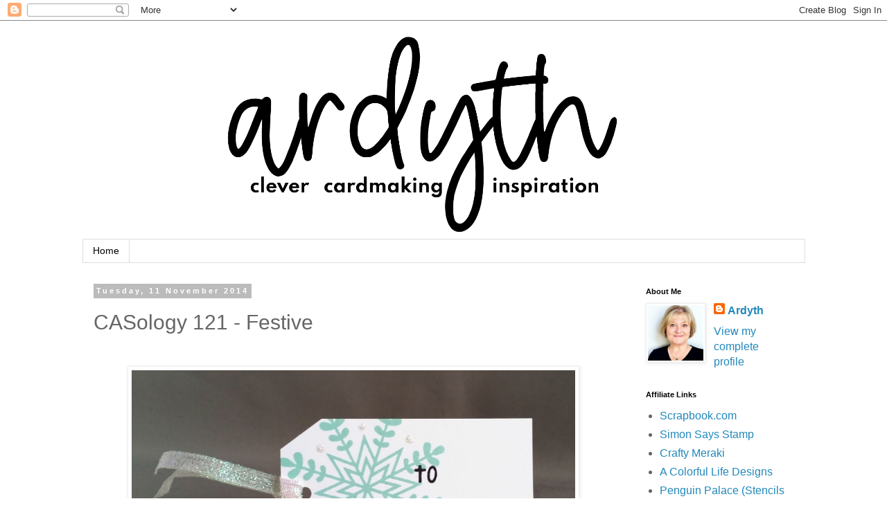

--- FILE ---
content_type: text/html; charset=UTF-8
request_url: https://ardythpr.blogspot.com/2014/11/casology-121-festive.html
body_size: 26069
content:
<!DOCTYPE html>
<html class='v2' dir='ltr' lang='en-GB'>
<head>
<link href='https://www.blogger.com/static/v1/widgets/335934321-css_bundle_v2.css' rel='stylesheet' type='text/css'/>
<meta content='width=1100' name='viewport'/>
<meta content='text/html; charset=UTF-8' http-equiv='Content-Type'/>
<meta content='blogger' name='generator'/>
<link href='https://ardythpr.blogspot.com/favicon.ico' rel='icon' type='image/x-icon'/>
<link href='https://ardythpr.blogspot.com/2014/11/casology-121-festive.html' rel='canonical'/>
<link rel="alternate" type="application/atom+xml" title="Ardyth Percy-Robb - Atom" href="https://ardythpr.blogspot.com/feeds/posts/default" />
<link rel="alternate" type="application/rss+xml" title="Ardyth Percy-Robb - RSS" href="https://ardythpr.blogspot.com/feeds/posts/default?alt=rss" />
<link rel="service.post" type="application/atom+xml" title="Ardyth Percy-Robb - Atom" href="https://www.blogger.com/feeds/5065493967041792900/posts/default" />

<link rel="alternate" type="application/atom+xml" title="Ardyth Percy-Robb - Atom" href="https://ardythpr.blogspot.com/feeds/1768367360016844864/comments/default" />
<!--Can't find substitution for tag [blog.ieCssRetrofitLinks]-->
<link href='https://blogger.googleusercontent.com/img/b/R29vZ2xl/AVvXsEic_3Z1DP3xRPky3Eqx7-BFsCmbYcI8X8PmHk6r3CDZYrAke7q00JG1kUfpJ_1RDF7dJytYBlFdB5bYYQWhH2xdFUyTBGZxNnZQOlKhY0LWQ34JB2xm9P0RehYkzPJLOmjEzklxAv0bVFY/s1600/2014111001.jpg' rel='image_src'/>
<meta content='https://ardythpr.blogspot.com/2014/11/casology-121-festive.html' property='og:url'/>
<meta content='CASology 121 - Festive' property='og:title'/>
<meta content='        This week&#39;s CASology  Cue Card is Festive!        And this week we have a twist! You all know DT member Tracey McNeely . She&#39;s been ...' property='og:description'/>
<meta content='https://blogger.googleusercontent.com/img/b/R29vZ2xl/AVvXsEic_3Z1DP3xRPky3Eqx7-BFsCmbYcI8X8PmHk6r3CDZYrAke7q00JG1kUfpJ_1RDF7dJytYBlFdB5bYYQWhH2xdFUyTBGZxNnZQOlKhY0LWQ34JB2xm9P0RehYkzPJLOmjEzklxAv0bVFY/w1200-h630-p-k-no-nu/2014111001.jpg' property='og:image'/>
<title>Ardyth Percy-Robb: CASology 121 - Festive</title>
<style id='page-skin-1' type='text/css'><!--
/*
-----------------------------------------------
Blogger Template Style
Name:     Simple
Designer: Blogger
URL:      www.blogger.com
----------------------------------------------- */
/* Variable definitions
====================
<Variable name="keycolor" description="Main Color" type="color" default="#66bbdd"/>
<Group description="Page Text" selector="body">
<Variable name="body.font" description="Font" type="font"
default="normal normal 12px Arial, Tahoma, Helvetica, FreeSans, sans-serif"/>
<Variable name="body.text.color" description="Text Color" type="color" default="#222222"/>
</Group>
<Group description="Backgrounds" selector=".body-fauxcolumns-outer">
<Variable name="body.background.color" description="Outer Background" type="color" default="#66bbdd"/>
<Variable name="content.background.color" description="Main Background" type="color" default="#ffffff"/>
<Variable name="header.background.color" description="Header Background" type="color" default="transparent"/>
</Group>
<Group description="Links" selector=".main-outer">
<Variable name="link.color" description="Link Color" type="color" default="#2288bb"/>
<Variable name="link.visited.color" description="Visited Color" type="color" default="#888888"/>
<Variable name="link.hover.color" description="Hover Color" type="color" default="#33aaff"/>
</Group>
<Group description="Blog Title" selector=".header h1">
<Variable name="header.font" description="Font" type="font"
default="normal normal 60px Arial, Tahoma, Helvetica, FreeSans, sans-serif"/>
<Variable name="header.text.color" description="Title Color" type="color" default="#3399bb" />
</Group>
<Group description="Blog Description" selector=".header .description">
<Variable name="description.text.color" description="Description Color" type="color"
default="#777777" />
</Group>
<Group description="Tabs Text" selector=".tabs-inner .widget li a">
<Variable name="tabs.font" description="Font" type="font"
default="normal normal 14px Arial, Tahoma, Helvetica, FreeSans, sans-serif"/>
<Variable name="tabs.text.color" description="Text Color" type="color" default="#999999"/>
<Variable name="tabs.selected.text.color" description="Selected Color" type="color" default="#000000"/>
</Group>
<Group description="Tabs Background" selector=".tabs-outer .PageList">
<Variable name="tabs.background.color" description="Background Color" type="color" default="#f5f5f5"/>
<Variable name="tabs.selected.background.color" description="Selected Color" type="color" default="#eeeeee"/>
</Group>
<Group description="Post Title" selector="h3.post-title, .comments h4">
<Variable name="post.title.font" description="Font" type="font"
default="normal normal 22px Arial, Tahoma, Helvetica, FreeSans, sans-serif"/>
</Group>
<Group description="Date Header" selector=".date-header">
<Variable name="date.header.color" description="Text Color" type="color"
default="#666666"/>
<Variable name="date.header.background.color" description="Background Color" type="color"
default="transparent"/>
<Variable name="date.header.font" description="Text Font" type="font"
default="normal bold 11px Arial, Tahoma, Helvetica, FreeSans, sans-serif"/>
<Variable name="date.header.padding" description="Date Header Padding" type="string" default="inherit"/>
<Variable name="date.header.letterspacing" description="Date Header Letter Spacing" type="string" default="inherit"/>
<Variable name="date.header.margin" description="Date Header Margin" type="string" default="inherit"/>
</Group>
<Group description="Post Footer" selector=".post-footer">
<Variable name="post.footer.text.color" description="Text Color" type="color" default="#666666"/>
<Variable name="post.footer.background.color" description="Background Color" type="color"
default="#f9f9f9"/>
<Variable name="post.footer.border.color" description="Shadow Color" type="color" default="#eeeeee"/>
</Group>
<Group description="Gadgets" selector="h2">
<Variable name="widget.title.font" description="Title Font" type="font"
default="normal bold 11px Arial, Tahoma, Helvetica, FreeSans, sans-serif"/>
<Variable name="widget.title.text.color" description="Title Color" type="color" default="#000000"/>
<Variable name="widget.alternate.text.color" description="Alternate Color" type="color" default="#999999"/>
</Group>
<Group description="Images" selector=".main-inner">
<Variable name="image.background.color" description="Background Color" type="color" default="#ffffff"/>
<Variable name="image.border.color" description="Border Color" type="color" default="#eeeeee"/>
<Variable name="image.text.color" description="Caption Text Color" type="color" default="#666666"/>
</Group>
<Group description="Accents" selector=".content-inner">
<Variable name="body.rule.color" description="Separator Line Color" type="color" default="#eeeeee"/>
<Variable name="tabs.border.color" description="Tabs Border Color" type="color" default="transparent"/>
</Group>
<Variable name="body.background" description="Body Background" type="background"
color="#ffffff" default="$(color) none repeat scroll top left"/>
<Variable name="body.background.override" description="Body Background Override" type="string" default=""/>
<Variable name="body.background.gradient.cap" description="Body Gradient Cap" type="url"
default="url(https://resources.blogblog.com/blogblog/data/1kt/simple/gradients_light.png)"/>
<Variable name="body.background.gradient.tile" description="Body Gradient Tile" type="url"
default="url(https://resources.blogblog.com/blogblog/data/1kt/simple/body_gradient_tile_light.png)"/>
<Variable name="content.background.color.selector" description="Content Background Color Selector" type="string" default=".content-inner"/>
<Variable name="content.padding" description="Content Padding" type="length" default="10px" min="0" max="100px"/>
<Variable name="content.padding.horizontal" description="Content Horizontal Padding" type="length" default="10px" min="0" max="100px"/>
<Variable name="content.shadow.spread" description="Content Shadow Spread" type="length" default="40px" min="0" max="100px"/>
<Variable name="content.shadow.spread.webkit" description="Content Shadow Spread (WebKit)" type="length" default="5px" min="0" max="100px"/>
<Variable name="content.shadow.spread.ie" description="Content Shadow Spread (IE)" type="length" default="10px" min="0" max="100px"/>
<Variable name="main.border.width" description="Main Border Width" type="length" default="0" min="0" max="10px"/>
<Variable name="header.background.gradient" description="Header Gradient" type="url" default="none"/>
<Variable name="header.shadow.offset.left" description="Header Shadow Offset Left" type="length" default="-1px" min="-50px" max="50px"/>
<Variable name="header.shadow.offset.top" description="Header Shadow Offset Top" type="length" default="-1px" min="-50px" max="50px"/>
<Variable name="header.shadow.spread" description="Header Shadow Spread" type="length" default="1px" min="0" max="100px"/>
<Variable name="header.padding" description="Header Padding" type="length" default="30px" min="0" max="100px"/>
<Variable name="header.border.size" description="Header Border Size" type="length" default="1px" min="0" max="10px"/>
<Variable name="header.bottom.border.size" description="Header Bottom Border Size" type="length" default="1px" min="0" max="10px"/>
<Variable name="header.border.horizontalsize" description="Header Horizontal Border Size" type="length" default="0" min="0" max="10px"/>
<Variable name="description.text.size" description="Description Text Size" type="string" default="140%"/>
<Variable name="tabs.margin.top" description="Tabs Margin Top" type="length" default="0" min="0" max="100px"/>
<Variable name="tabs.margin.side" description="Tabs Side Margin" type="length" default="30px" min="0" max="100px"/>
<Variable name="tabs.background.gradient" description="Tabs Background Gradient" type="url"
default="url(https://resources.blogblog.com/blogblog/data/1kt/simple/gradients_light.png)"/>
<Variable name="tabs.border.width" description="Tabs Border Width" type="length" default="1px" min="0" max="10px"/>
<Variable name="tabs.bevel.border.width" description="Tabs Bevel Border Width" type="length" default="1px" min="0" max="10px"/>
<Variable name="post.margin.bottom" description="Post Bottom Margin" type="length" default="25px" min="0" max="100px"/>
<Variable name="image.border.small.size" description="Image Border Small Size" type="length" default="2px" min="0" max="10px"/>
<Variable name="image.border.large.size" description="Image Border Large Size" type="length" default="5px" min="0" max="10px"/>
<Variable name="page.width.selector" description="Page Width Selector" type="string" default=".region-inner"/>
<Variable name="page.width" description="Page Width" type="string" default="auto"/>
<Variable name="main.section.margin" description="Main Section Margin" type="length" default="15px" min="0" max="100px"/>
<Variable name="main.padding" description="Main Padding" type="length" default="15px" min="0" max="100px"/>
<Variable name="main.padding.top" description="Main Padding Top" type="length" default="30px" min="0" max="100px"/>
<Variable name="main.padding.bottom" description="Main Padding Bottom" type="length" default="30px" min="0" max="100px"/>
<Variable name="paging.background"
color="#ffffff"
description="Background of blog paging area" type="background"
default="transparent none no-repeat scroll top center"/>
<Variable name="footer.bevel" description="Bevel border length of footer" type="length" default="0" min="0" max="10px"/>
<Variable name="mobile.background.overlay" description="Mobile Background Overlay" type="string"
default="transparent none repeat scroll top left"/>
<Variable name="mobile.background.size" description="Mobile Background Size" type="string" default="auto"/>
<Variable name="mobile.button.color" description="Mobile Button Color" type="color" default="#ffffff" />
<Variable name="startSide" description="Side where text starts in blog language" type="automatic" default="left"/>
<Variable name="endSide" description="Side where text ends in blog language" type="automatic" default="right"/>
*/
/* Content
----------------------------------------------- */
body {
font: normal normal 16px 'Trebuchet MS', Trebuchet, sans-serif;
color: #666666;
background: #ffffff none repeat scroll top left;
padding: 0 0 0 0;
}
html body .region-inner {
min-width: 0;
max-width: 100%;
width: auto;
}
h2 {
font-size: 22px;
}
a:link {
text-decoration:none;
color: #2288bb;
}
a:visited {
text-decoration:none;
color: #2288bb;
}
a:hover {
text-decoration:underline;
color: #028a9f;
}
.body-fauxcolumn-outer .fauxcolumn-inner {
background: transparent none repeat scroll top left;
_background-image: none;
}
.body-fauxcolumn-outer .cap-top {
position: absolute;
z-index: 1;
height: 400px;
width: 100%;
}
.body-fauxcolumn-outer .cap-top .cap-left {
width: 100%;
background: transparent none repeat-x scroll top left;
_background-image: none;
}
.content-outer {
-moz-box-shadow: 0 0 0 rgba(0, 0, 0, .15);
-webkit-box-shadow: 0 0 0 rgba(0, 0, 0, .15);
-goog-ms-box-shadow: 0 0 0 #333333;
box-shadow: 0 0 0 rgba(0, 0, 0, .15);
margin-bottom: 1px;
}
.content-inner {
padding: 10px 40px;
}
.content-inner {
background-color: #ffffff;
}
/* Header
----------------------------------------------- */
.header-outer {
background: transparent none repeat-x scroll 0 -400px;
_background-image: none;
}
.Header h1 {
font: normal bold 60px 'Trebuchet MS', Trebuchet, sans-serif;
color: #2288bb;
text-shadow: 0 0 0 rgba(0, 0, 0, .2);
}
.Header h1 a {
color: #2288bb;
}
.Header .description {
font-size: 18px;
color: #666666;
}
.header-inner .Header .titlewrapper {
padding: 22px 0;
}
.header-inner .Header .descriptionwrapper {
padding: 0 0;
}
/* Tabs
----------------------------------------------- */
.tabs-inner .section:first-child {
border-top: 0 solid #dddddd;
}
.tabs-inner .section:first-child ul {
margin-top: -1px;
border-top: 1px solid #dddddd;
border-left: 1px solid #dddddd;
border-right: 1px solid #dddddd;
}
.tabs-inner .widget ul {
background: transparent none repeat-x scroll 0 -800px;
_background-image: none;
border-bottom: 1px solid #dddddd;
margin-top: 0;
margin-left: -30px;
margin-right: -30px;
}
.tabs-inner .widget li a {
display: inline-block;
padding: .6em 1em;
font: normal normal 14px 'Trebuchet MS', Trebuchet, sans-serif;
color: #000000;
border-left: 1px solid #ffffff;
border-right: 1px solid #dddddd;
}
.tabs-inner .widget li:first-child a {
border-left: none;
}
.tabs-inner .widget li.selected a, .tabs-inner .widget li a:hover {
color: #000000;
background-color: #eeeeee;
text-decoration: none;
}
/* Columns
----------------------------------------------- */
.main-outer {
border-top: 0 solid transparent;
}
.fauxcolumn-left-outer .fauxcolumn-inner {
border-right: 1px solid transparent;
}
.fauxcolumn-right-outer .fauxcolumn-inner {
border-left: 1px solid transparent;
}
/* Headings
----------------------------------------------- */
div.widget > h2,
div.widget h2.title {
margin: 0 0 1em 0;
font: normal bold 11px 'Trebuchet MS',Trebuchet,Verdana,sans-serif;
color: #000000;
}
/* Widgets
----------------------------------------------- */
.widget .zippy {
color: #999999;
text-shadow: 2px 2px 1px rgba(0, 0, 0, .1);
}
.widget .popular-posts ul {
list-style: none;
}
/* Posts
----------------------------------------------- */
h2.date-header {
font: normal bold 11px Arial, Tahoma, Helvetica, FreeSans, sans-serif;
}
.date-header span {
background-color: #bbbbbb;
color: #ffffff;
padding: 0.4em;
letter-spacing: 3px;
margin: inherit;
}
.main-inner {
padding-top: 35px;
padding-bottom: 65px;
}
.main-inner .column-center-inner {
padding: 0 0;
}
.main-inner .column-center-inner .section {
margin: 0 1em;
}
.post {
margin: 0 0 45px 0;
}
h3.post-title, .comments h4 {
font: normal normal 30px Impact, sans-serif;
margin: .75em 0 0;
}
.post-body {
font-size: 110%;
line-height: 1.4;
position: relative;
}
.post-body img, .post-body .tr-caption-container, .Profile img, .Image img,
.BlogList .item-thumbnail img {
padding: 2px;
background: #ffffff;
border: 1px solid #eeeeee;
-moz-box-shadow: 1px 1px 5px rgba(0, 0, 0, .1);
-webkit-box-shadow: 1px 1px 5px rgba(0, 0, 0, .1);
box-shadow: 1px 1px 5px rgba(0, 0, 0, .1);
}
.post-body img, .post-body .tr-caption-container {
padding: 5px;
}
.post-body .tr-caption-container {
color: #666666;
}
.post-body .tr-caption-container img {
padding: 0;
background: transparent;
border: none;
-moz-box-shadow: 0 0 0 rgba(0, 0, 0, .1);
-webkit-box-shadow: 0 0 0 rgba(0, 0, 0, .1);
box-shadow: 0 0 0 rgba(0, 0, 0, .1);
}
.post-header {
margin: 0 0 1.5em;
line-height: 1.6;
font-size: 90%;
}
.post-footer {
margin: 20px -2px 0;
padding: 5px 10px;
color: #666666;
background-color: #eeeeee;
border-bottom: 1px solid #eeeeee;
line-height: 1.6;
font-size: 90%;
}
#comments .comment-author {
padding-top: 1.5em;
border-top: 1px solid transparent;
background-position: 0 1.5em;
}
#comments .comment-author:first-child {
padding-top: 0;
border-top: none;
}
.avatar-image-container {
margin: .2em 0 0;
}
#comments .avatar-image-container img {
border: 1px solid #eeeeee;
}
/* Comments
----------------------------------------------- */
.comments .comments-content .icon.blog-author {
background-repeat: no-repeat;
background-image: url([data-uri]);
}
.comments .comments-content .loadmore a {
border-top: 1px solid #999999;
border-bottom: 1px solid #999999;
}
.comments .comment-thread.inline-thread {
background-color: #eeeeee;
}
.comments .continue {
border-top: 2px solid #999999;
}
/* Accents
---------------------------------------------- */
.section-columns td.columns-cell {
border-left: 1px solid transparent;
}
.blog-pager {
background: transparent url(https://resources.blogblog.com/blogblog/data/1kt/simple/paging_dot.png) repeat-x scroll top center;
}
.blog-pager-older-link, .home-link,
.blog-pager-newer-link {
background-color: #ffffff;
padding: 5px;
}
.footer-outer {
border-top: 1px dashed #bbbbbb;
}
/* Mobile
----------------------------------------------- */
body.mobile  {
background-size: auto;
}
.mobile .body-fauxcolumn-outer {
background: transparent none repeat scroll top left;
}
.mobile .body-fauxcolumn-outer .cap-top {
background-size: 100% auto;
}
.mobile .content-outer {
-webkit-box-shadow: 0 0 3px rgba(0, 0, 0, .15);
box-shadow: 0 0 3px rgba(0, 0, 0, .15);
}
.mobile .tabs-inner .widget ul {
margin-left: 0;
margin-right: 0;
}
.mobile .post {
margin: 0;
}
.mobile .main-inner .column-center-inner .section {
margin: 0;
}
.mobile .date-header span {
padding: 0.1em 10px;
margin: 0 -10px;
}
.mobile h3.post-title {
margin: 0;
}
.mobile .blog-pager {
background: transparent none no-repeat scroll top center;
}
.mobile .footer-outer {
border-top: none;
}
.mobile .main-inner, .mobile .footer-inner {
background-color: #ffffff;
}
.mobile-index-contents {
color: #666666;
}
.mobile-link-button {
background-color: #2288bb;
}
.mobile-link-button a:link, .mobile-link-button a:visited {
color: #ffffff;
}
.mobile .tabs-inner .section:first-child {
border-top: none;
}
.mobile .tabs-inner .PageList .widget-content {
background-color: #eeeeee;
color: #000000;
border-top: 1px solid #dddddd;
border-bottom: 1px solid #dddddd;
}
.mobile .tabs-inner .PageList .widget-content .pagelist-arrow {
border-left: 1px solid #dddddd;
}

--></style>
<style id='template-skin-1' type='text/css'><!--
body {
min-width: 1123px;
}
.content-outer, .content-fauxcolumn-outer, .region-inner {
min-width: 1123px;
max-width: 1123px;
_width: 1123px;
}
.main-inner .columns {
padding-left: 0px;
padding-right: 260px;
}
.main-inner .fauxcolumn-center-outer {
left: 0px;
right: 260px;
/* IE6 does not respect left and right together */
_width: expression(this.parentNode.offsetWidth -
parseInt("0px") -
parseInt("260px") + 'px');
}
.main-inner .fauxcolumn-left-outer {
width: 0px;
}
.main-inner .fauxcolumn-right-outer {
width: 260px;
}
.main-inner .column-left-outer {
width: 0px;
right: 100%;
margin-left: -0px;
}
.main-inner .column-right-outer {
width: 260px;
margin-right: -260px;
}
#layout {
min-width: 0;
}
#layout .content-outer {
min-width: 0;
width: 800px;
}
#layout .region-inner {
min-width: 0;
width: auto;
}
body#layout div.add_widget {
padding: 8px;
}
body#layout div.add_widget a {
margin-left: 32px;
}
--></style>
<link href='https://www.blogger.com/dyn-css/authorization.css?targetBlogID=5065493967041792900&amp;zx=ad12c2f0-f24e-4569-b406-0a5bc3a173ad' media='none' onload='if(media!=&#39;all&#39;)media=&#39;all&#39;' rel='stylesheet'/><noscript><link href='https://www.blogger.com/dyn-css/authorization.css?targetBlogID=5065493967041792900&amp;zx=ad12c2f0-f24e-4569-b406-0a5bc3a173ad' rel='stylesheet'/></noscript>
<meta name='google-adsense-platform-account' content='ca-host-pub-1556223355139109'/>
<meta name='google-adsense-platform-domain' content='blogspot.com'/>

<!-- data-ad-client=ca-pub-6592310329915096 -->

</head>
<body class='loading'>
<div class='navbar section' id='navbar' name='Navbar'><div class='widget Navbar' data-version='1' id='Navbar1'><script type="text/javascript">
    function setAttributeOnload(object, attribute, val) {
      if(window.addEventListener) {
        window.addEventListener('load',
          function(){ object[attribute] = val; }, false);
      } else {
        window.attachEvent('onload', function(){ object[attribute] = val; });
      }
    }
  </script>
<div id="navbar-iframe-container"></div>
<script type="text/javascript" src="https://apis.google.com/js/platform.js"></script>
<script type="text/javascript">
      gapi.load("gapi.iframes:gapi.iframes.style.bubble", function() {
        if (gapi.iframes && gapi.iframes.getContext) {
          gapi.iframes.getContext().openChild({
              url: 'https://www.blogger.com/navbar/5065493967041792900?po\x3d1768367360016844864\x26origin\x3dhttps://ardythpr.blogspot.com',
              where: document.getElementById("navbar-iframe-container"),
              id: "navbar-iframe"
          });
        }
      });
    </script><script type="text/javascript">
(function() {
var script = document.createElement('script');
script.type = 'text/javascript';
script.src = '//pagead2.googlesyndication.com/pagead/js/google_top_exp.js';
var head = document.getElementsByTagName('head')[0];
if (head) {
head.appendChild(script);
}})();
</script>
</div></div>
<div class='body-fauxcolumns'>
<div class='fauxcolumn-outer body-fauxcolumn-outer'>
<div class='cap-top'>
<div class='cap-left'></div>
<div class='cap-right'></div>
</div>
<div class='fauxborder-left'>
<div class='fauxborder-right'></div>
<div class='fauxcolumn-inner'>
</div>
</div>
<div class='cap-bottom'>
<div class='cap-left'></div>
<div class='cap-right'></div>
</div>
</div>
</div>
<div class='content'>
<div class='content-fauxcolumns'>
<div class='fauxcolumn-outer content-fauxcolumn-outer'>
<div class='cap-top'>
<div class='cap-left'></div>
<div class='cap-right'></div>
</div>
<div class='fauxborder-left'>
<div class='fauxborder-right'></div>
<div class='fauxcolumn-inner'>
</div>
</div>
<div class='cap-bottom'>
<div class='cap-left'></div>
<div class='cap-right'></div>
</div>
</div>
</div>
<div class='content-outer'>
<div class='content-cap-top cap-top'>
<div class='cap-left'></div>
<div class='cap-right'></div>
</div>
<div class='fauxborder-left content-fauxborder-left'>
<div class='fauxborder-right content-fauxborder-right'></div>
<div class='content-inner'>
<header>
<div class='header-outer'>
<div class='header-cap-top cap-top'>
<div class='cap-left'></div>
<div class='cap-right'></div>
</div>
<div class='fauxborder-left header-fauxborder-left'>
<div class='fauxborder-right header-fauxborder-right'></div>
<div class='region-inner header-inner'>
<div class='header section' id='header' name='Header'><div class='widget Header' data-version='1' id='Header1'>
<div id='header-inner'>
<a href='https://ardythpr.blogspot.com/' style='display: block'>
<img alt='Ardyth Percy-Robb' height='306px; ' id='Header1_headerimg' src='https://blogger.googleusercontent.com/img/b/R29vZ2xl/AVvXsEgeNOSbkc2ae6Lg7Xih316rPIaNWnuMSBYNlOYG5IUYet4a0XuFFtXpsQ7ELJ0iA_3M0C3XJguC8MOl9df-bl_YO2G45FYtRBNPmqQ1QVLEectJ0pXhO3gf7rsyxX4GPY5QVmrEyVeECC4-/s1000/blogbanner.png' style='display: block' width='1000px; '/>
</a>
</div>
</div></div>
</div>
</div>
<div class='header-cap-bottom cap-bottom'>
<div class='cap-left'></div>
<div class='cap-right'></div>
</div>
</div>
</header>
<div class='tabs-outer'>
<div class='tabs-cap-top cap-top'>
<div class='cap-left'></div>
<div class='cap-right'></div>
</div>
<div class='fauxborder-left tabs-fauxborder-left'>
<div class='fauxborder-right tabs-fauxborder-right'></div>
<div class='region-inner tabs-inner'>
<div class='tabs section' id='crosscol' name='Cross-column'><div class='widget PageList' data-version='1' id='PageList1'>
<h2>Pages</h2>
<div class='widget-content'>
<ul>
<li>
<a href='https://ardythpr.blogspot.com/'>Home</a>
</li>
</ul>
<div class='clear'></div>
</div>
</div></div>
<div class='tabs no-items section' id='crosscol-overflow' name='Cross-Column 2'></div>
</div>
</div>
<div class='tabs-cap-bottom cap-bottom'>
<div class='cap-left'></div>
<div class='cap-right'></div>
</div>
</div>
<div class='main-outer'>
<div class='main-cap-top cap-top'>
<div class='cap-left'></div>
<div class='cap-right'></div>
</div>
<div class='fauxborder-left main-fauxborder-left'>
<div class='fauxborder-right main-fauxborder-right'></div>
<div class='region-inner main-inner'>
<div class='columns fauxcolumns'>
<div class='fauxcolumn-outer fauxcolumn-center-outer'>
<div class='cap-top'>
<div class='cap-left'></div>
<div class='cap-right'></div>
</div>
<div class='fauxborder-left'>
<div class='fauxborder-right'></div>
<div class='fauxcolumn-inner'>
</div>
</div>
<div class='cap-bottom'>
<div class='cap-left'></div>
<div class='cap-right'></div>
</div>
</div>
<div class='fauxcolumn-outer fauxcolumn-left-outer'>
<div class='cap-top'>
<div class='cap-left'></div>
<div class='cap-right'></div>
</div>
<div class='fauxborder-left'>
<div class='fauxborder-right'></div>
<div class='fauxcolumn-inner'>
</div>
</div>
<div class='cap-bottom'>
<div class='cap-left'></div>
<div class='cap-right'></div>
</div>
</div>
<div class='fauxcolumn-outer fauxcolumn-right-outer'>
<div class='cap-top'>
<div class='cap-left'></div>
<div class='cap-right'></div>
</div>
<div class='fauxborder-left'>
<div class='fauxborder-right'></div>
<div class='fauxcolumn-inner'>
</div>
</div>
<div class='cap-bottom'>
<div class='cap-left'></div>
<div class='cap-right'></div>
</div>
</div>
<!-- corrects IE6 width calculation -->
<div class='columns-inner'>
<div class='column-center-outer'>
<div class='column-center-inner'>
<div class='main section' id='main' name='Main'><div class='widget Blog' data-version='1' id='Blog1'>
<div class='blog-posts hfeed'>

          <div class="date-outer">
        
<h2 class='date-header'><span>Tuesday, 11 November 2014</span></h2>

          <div class="date-posts">
        
<div class='post-outer'>
<div class='post hentry uncustomized-post-template' itemprop='blogPost' itemscope='itemscope' itemtype='http://schema.org/BlogPosting'>
<meta content='https://blogger.googleusercontent.com/img/b/R29vZ2xl/AVvXsEic_3Z1DP3xRPky3Eqx7-BFsCmbYcI8X8PmHk6r3CDZYrAke7q00JG1kUfpJ_1RDF7dJytYBlFdB5bYYQWhH2xdFUyTBGZxNnZQOlKhY0LWQ34JB2xm9P0RehYkzPJLOmjEzklxAv0bVFY/s1600/2014111001.jpg' itemprop='image_url'/>
<meta content='5065493967041792900' itemprop='blogId'/>
<meta content='1768367360016844864' itemprop='postId'/>
<a name='1768367360016844864'></a>
<h3 class='post-title entry-title' itemprop='name'>
CASology 121 - Festive
</h3>
<div class='post-header'>
<div class='post-header-line-1'></div>
</div>
<div class='post-body entry-content' id='post-body-1768367360016844864' itemprop='description articleBody'>
<div class="separator" style="clear: both; text-align: center;">
</div>
<div style="margin-left: 1em; margin-right: 1em;">
</div>
<br />
<div class="separator" style="clear: both; text-align: center;">
<a href="https://blogger.googleusercontent.com/img/b/R29vZ2xl/AVvXsEic_3Z1DP3xRPky3Eqx7-BFsCmbYcI8X8PmHk6r3CDZYrAke7q00JG1kUfpJ_1RDF7dJytYBlFdB5bYYQWhH2xdFUyTBGZxNnZQOlKhY0LWQ34JB2xm9P0RehYkzPJLOmjEzklxAv0bVFY/s1600/2014111001.jpg" imageanchor="1" style="margin-left: 1em; margin-right: 1em;"><img border="0" height="332" src="https://blogger.googleusercontent.com/img/b/R29vZ2xl/AVvXsEic_3Z1DP3xRPky3Eqx7-BFsCmbYcI8X8PmHk6r3CDZYrAke7q00JG1kUfpJ_1RDF7dJytYBlFdB5bYYQWhH2xdFUyTBGZxNnZQOlKhY0LWQ34JB2xm9P0RehYkzPJLOmjEzklxAv0bVFY/s1600/2014111001.jpg" width="640" /></a></div>
<br />
This week's <a href="http://casology.blogspot.ca/2014/11/week-121-festive.html">CASology</a> Cue Card is Festive!<br />
<br />
<br />
<div class="separator" style="clear: both; text-align: center;">
<a href="https://blogger.googleusercontent.com/img/b/R29vZ2xl/AVvXsEg1sNzGZWVEa3KCQWhnJ9rWT8iOjAgnNUm3xXBw4klD6OgUj596sPu7c1kx3tk0Hl5pVbXpWmNdhIdYGArhgzZLDwB7lOLZmlP1igTuuexf9ktuGrQld4uxDTFmpLMW8unr_9QqPebQ5qI/s1600/Week+121+-+Festive.jpg" imageanchor="1" style="margin-left: 1em; margin-right: 1em;"><img border="0" height="169" src="https://blogger.googleusercontent.com/img/b/R29vZ2xl/AVvXsEg1sNzGZWVEa3KCQWhnJ9rWT8iOjAgnNUm3xXBw4klD6OgUj596sPu7c1kx3tk0Hl5pVbXpWmNdhIdYGArhgzZLDwB7lOLZmlP1igTuuexf9ktuGrQld4uxDTFmpLMW8unr_9QqPebQ5qI/s200/Week+121+-+Festive.jpg" width="200" /></a></div>
<br />
<br />
And this week we have a twist! You all know DT member <a href="http://inmycreativeopinion.blogspot.ca/">Tracey McNeely</a>. She's been running a '25 Days of Christmas Tags' showcase for the last few years and every year, it gets bigger and better! This year, CASology is teaming up with her for our 'festive' cue card!<br />
<br />
<div class="separator" style="clear: both; text-align: center;">
<a href="https://fbcdn-sphotos-g-a.akamaihd.net/hphotos-ak-xpa1/v/t1.0-9/10388565_10203144674003178_7470202079075235628_n.jpg?oh=a919fa85d95cab8f19eaf0b265238826&amp;oe=54D18187&amp;__gda__=1423455377_5b0eddb0ebe52724f3d563780018178e" imageanchor="1" style="margin-left: 1em; margin-right: 1em;"><img border="0" height="265" src="https://fbcdn-sphotos-g-a.akamaihd.net/hphotos-ak-xpa1/v/t1.0-9/10388565_10203144674003178_7470202079075235628_n.jpg?oh=a919fa85d95cab8f19eaf0b265238826&amp;oe=54D18187&amp;__gda__=1423455377_5b0eddb0ebe52724f3d563780018178e" width="320" /></a></div>
<br />
Oh, did I mention the prizes? &nbsp;There are prizes - make sure you check out <a href="http://inmycreativeopinion.blogspot.ca/">Tracey's</a> blog for all the details! And make sure you leave a comment here on MASKerade and on the blogs of the rest of the DT before November 27 - each one of us will be drawing a random comment and that person will also win a prize!<br />
<br />
CAS, one-layer tags are a fantastic way to use up your card and ribbon scraps. As you know, I love to make square cards. I get two square cards out of an 8.5x11 piece of cardstock, and that leaves me with a 2.5x8.5 strip as a scrap. I keep these strips and often use them when I make bookmarks if I'm running a craft for a bunch of kids. But they're also perfect for tags. Simply stamp an image (making sure to leave lots of space for writing). I used a Unity snowflake, Stamplorations 'to' and 'from' some pretty scrap ribbon. A few dabs of stickles for sparkle and you're done. Let's face it, most tags go out with the gift wrap once they've served their purpose, so CAS is a great option!<br />
<br />
Now, make sure you leave a comment on everyone's blog today, so that you're in the draws for a prize! And then show us your Festive spirit. You can make a card or a tag - as long as it's Clean and Simple!<br />
<br />
<br />
<div style="background-color: white; font-family: Verdana, sans-serif; font-size: 15px; line-height: 21.5599994659424px;">
<div class="separator" style="clear: both; text-align: center;">
<a href="https://blogger.googleusercontent.com/img/b/R29vZ2xl/AVvXsEjx3C7xF1VS2y28I4LnMjTJr1EMHN59vqxomOrCDAT8nRBeW6AwlNDuxmptkYJCFTIsew8-JYAsqfmu_qRtsWxj8L0ieSurMQVdXFUBMZKQYifY04GTKhFGb2OPfVPmgccZRQe3qWjm8JU/s1600/Design-Team.png" imageanchor="1" style="color: #666666; margin-left: 1em; margin-right: 1em; text-decoration: none;"><img border="0" height="77" src="https://blogger.googleusercontent.com/img/b/R29vZ2xl/AVvXsEjx3C7xF1VS2y28I4LnMjTJr1EMHN59vqxomOrCDAT8nRBeW6AwlNDuxmptkYJCFTIsew8-JYAsqfmu_qRtsWxj8L0ieSurMQVdXFUBMZKQYifY04GTKhFGb2OPfVPmgccZRQe3qWjm8JU/s200/Design-Team.png" style="-webkit-box-shadow: rgba(0, 0, 0, 0.0980392) 1px 1px 5px; background-attachment: initial; background-clip: initial; background-image: initial; background-origin: initial; background-position: initial; background-repeat: initial; background-size: initial; border: 1px solid rgb(238, 238, 238); box-shadow: rgba(0, 0, 0, 0.0980392) 1px 1px 5px; padding: 5px; position: relative;" width="200" /></a></div>
<br />
<div style="text-align: center;">
<a href="http://ardythpr.blogspot.ca/" style="color: #666666; text-decoration: none;">Ardyth Percy-Robb</a></div>
</div>
<div style="background-color: white; font-family: Verdana, sans-serif; font-size: 15px; line-height: 21.5599994659424px; text-align: center;">
<div style="font-family: inherit;">
<a href="http://madewithsparkle.blogspot.co.uk/" style="color: #666666; text-decoration: none;">Gillian Ross</a><br />
<a href="http://jenniferwills.blogspot.com/" style="color: #666666; text-decoration: none;">Jen Wills</a><br />
<a href="http://cards-by-the-sea.blogspot.ca/" style="color: #666666; text-decoration: none;">Joyce Mehrberg</a><br />
<a href="http://judyscardcorner.blogspot.com/" style="color: #666666; text-decoration: none;">Judy Marino</a><br />
<a href="http://wienerhoneymooners.blogspot.com/" style="color: #666666; text-decoration: none;">Kimberly Wiener</a><br />
<a href="http://mayholicraft.wordpress.com/" style="color: #666666; text-decoration: none;">May Park</a><br />
<a href="http://littlepinkbike.blogspot.com/" style="color: #666666; text-decoration: none;">Meghan McMillan</a><br />
<a href="http://www.smudgetime.com/" style="color: #666666; text-decoration: none;">Melissa Chipperfield</a><br />
<a href="http://inmycreativeopinion.blogspot.com/" style="color: #666666; text-decoration: none;">Tracey McNeely</a></div>
<div style="font-family: inherit;">
and this week's Guest Designer: Laura</div>
</div>
<div style='clear: both;'></div>
</div>
<div class='post-footer'>
<div class='post-footer-line post-footer-line-1'>
<span class='post-author vcard'>
Posted by
<span class='fn' itemprop='author' itemscope='itemscope' itemtype='http://schema.org/Person'>
<meta content='https://www.blogger.com/profile/05307898280046711131' itemprop='url'/>
<a class='g-profile' href='https://www.blogger.com/profile/05307898280046711131' rel='author' title='author profile'>
<span itemprop='name'>Ardyth</span>
</a>
</span>
</span>
<span class='post-timestamp'>
at
<meta content='https://ardythpr.blogspot.com/2014/11/casology-121-festive.html' itemprop='url'/>
<a class='timestamp-link' href='https://ardythpr.blogspot.com/2014/11/casology-121-festive.html' rel='bookmark' title='permanent link'><abbr class='published' itemprop='datePublished' title='2014-11-11T09:00:00-05:00'>09:00</abbr></a>
</span>
<span class='post-comment-link'>
</span>
<span class='post-icons'>
</span>
<div class='post-share-buttons goog-inline-block'>
<a class='goog-inline-block share-button sb-email' href='https://www.blogger.com/share-post.g?blogID=5065493967041792900&postID=1768367360016844864&target=email' target='_blank' title='Email This'><span class='share-button-link-text'>Email This</span></a><a class='goog-inline-block share-button sb-blog' href='https://www.blogger.com/share-post.g?blogID=5065493967041792900&postID=1768367360016844864&target=blog' onclick='window.open(this.href, "_blank", "height=270,width=475"); return false;' target='_blank' title='BlogThis!'><span class='share-button-link-text'>BlogThis!</span></a><a class='goog-inline-block share-button sb-twitter' href='https://www.blogger.com/share-post.g?blogID=5065493967041792900&postID=1768367360016844864&target=twitter' target='_blank' title='Share to X'><span class='share-button-link-text'>Share to X</span></a><a class='goog-inline-block share-button sb-facebook' href='https://www.blogger.com/share-post.g?blogID=5065493967041792900&postID=1768367360016844864&target=facebook' onclick='window.open(this.href, "_blank", "height=430,width=640"); return false;' target='_blank' title='Share to Facebook'><span class='share-button-link-text'>Share to Facebook</span></a><a class='goog-inline-block share-button sb-pinterest' href='https://www.blogger.com/share-post.g?blogID=5065493967041792900&postID=1768367360016844864&target=pinterest' target='_blank' title='Share to Pinterest'><span class='share-button-link-text'>Share to Pinterest</span></a>
</div>
</div>
<div class='post-footer-line post-footer-line-2'>
<span class='post-labels'>
Labels:
<a href='https://ardythpr.blogspot.com/search/label/CASology' rel='tag'>CASology</a>,
<a href='https://ardythpr.blogspot.com/search/label/Christmas' rel='tag'>Christmas</a>
</span>
</div>
<div class='post-footer-line post-footer-line-3'>
<span class='post-location'>
</span>
</div>
</div>
</div>
<div class='comments' id='comments'>
<a name='comments'></a>
<h4>42 comments:</h4>
<div class='comments-content'>
<script async='async' src='' type='text/javascript'></script>
<script type='text/javascript'>
    (function() {
      var items = null;
      var msgs = null;
      var config = {};

// <![CDATA[
      var cursor = null;
      if (items && items.length > 0) {
        cursor = parseInt(items[items.length - 1].timestamp) + 1;
      }

      var bodyFromEntry = function(entry) {
        var text = (entry &&
                    ((entry.content && entry.content.$t) ||
                     (entry.summary && entry.summary.$t))) ||
            '';
        if (entry && entry.gd$extendedProperty) {
          for (var k in entry.gd$extendedProperty) {
            if (entry.gd$extendedProperty[k].name == 'blogger.contentRemoved') {
              return '<span class="deleted-comment">' + text + '</span>';
            }
          }
        }
        return text;
      }

      var parse = function(data) {
        cursor = null;
        var comments = [];
        if (data && data.feed && data.feed.entry) {
          for (var i = 0, entry; entry = data.feed.entry[i]; i++) {
            var comment = {};
            // comment ID, parsed out of the original id format
            var id = /blog-(\d+).post-(\d+)/.exec(entry.id.$t);
            comment.id = id ? id[2] : null;
            comment.body = bodyFromEntry(entry);
            comment.timestamp = Date.parse(entry.published.$t) + '';
            if (entry.author && entry.author.constructor === Array) {
              var auth = entry.author[0];
              if (auth) {
                comment.author = {
                  name: (auth.name ? auth.name.$t : undefined),
                  profileUrl: (auth.uri ? auth.uri.$t : undefined),
                  avatarUrl: (auth.gd$image ? auth.gd$image.src : undefined)
                };
              }
            }
            if (entry.link) {
              if (entry.link[2]) {
                comment.link = comment.permalink = entry.link[2].href;
              }
              if (entry.link[3]) {
                var pid = /.*comments\/default\/(\d+)\?.*/.exec(entry.link[3].href);
                if (pid && pid[1]) {
                  comment.parentId = pid[1];
                }
              }
            }
            comment.deleteclass = 'item-control blog-admin';
            if (entry.gd$extendedProperty) {
              for (var k in entry.gd$extendedProperty) {
                if (entry.gd$extendedProperty[k].name == 'blogger.itemClass') {
                  comment.deleteclass += ' ' + entry.gd$extendedProperty[k].value;
                } else if (entry.gd$extendedProperty[k].name == 'blogger.displayTime') {
                  comment.displayTime = entry.gd$extendedProperty[k].value;
                }
              }
            }
            comments.push(comment);
          }
        }
        return comments;
      };

      var paginator = function(callback) {
        if (hasMore()) {
          var url = config.feed + '?alt=json&v=2&orderby=published&reverse=false&max-results=50';
          if (cursor) {
            url += '&published-min=' + new Date(cursor).toISOString();
          }
          window.bloggercomments = function(data) {
            var parsed = parse(data);
            cursor = parsed.length < 50 ? null
                : parseInt(parsed[parsed.length - 1].timestamp) + 1
            callback(parsed);
            window.bloggercomments = null;
          }
          url += '&callback=bloggercomments';
          var script = document.createElement('script');
          script.type = 'text/javascript';
          script.src = url;
          document.getElementsByTagName('head')[0].appendChild(script);
        }
      };
      var hasMore = function() {
        return !!cursor;
      };
      var getMeta = function(key, comment) {
        if ('iswriter' == key) {
          var matches = !!comment.author
              && comment.author.name == config.authorName
              && comment.author.profileUrl == config.authorUrl;
          return matches ? 'true' : '';
        } else if ('deletelink' == key) {
          return config.baseUri + '/comment/delete/'
               + config.blogId + '/' + comment.id;
        } else if ('deleteclass' == key) {
          return comment.deleteclass;
        }
        return '';
      };

      var replybox = null;
      var replyUrlParts = null;
      var replyParent = undefined;

      var onReply = function(commentId, domId) {
        if (replybox == null) {
          // lazily cache replybox, and adjust to suit this style:
          replybox = document.getElementById('comment-editor');
          if (replybox != null) {
            replybox.height = '250px';
            replybox.style.display = 'block';
            replyUrlParts = replybox.src.split('#');
          }
        }
        if (replybox && (commentId !== replyParent)) {
          replybox.src = '';
          document.getElementById(domId).insertBefore(replybox, null);
          replybox.src = replyUrlParts[0]
              + (commentId ? '&parentID=' + commentId : '')
              + '#' + replyUrlParts[1];
          replyParent = commentId;
        }
      };

      var hash = (window.location.hash || '#').substring(1);
      var startThread, targetComment;
      if (/^comment-form_/.test(hash)) {
        startThread = hash.substring('comment-form_'.length);
      } else if (/^c[0-9]+$/.test(hash)) {
        targetComment = hash.substring(1);
      }

      // Configure commenting API:
      var configJso = {
        'maxDepth': config.maxThreadDepth
      };
      var provider = {
        'id': config.postId,
        'data': items,
        'loadNext': paginator,
        'hasMore': hasMore,
        'getMeta': getMeta,
        'onReply': onReply,
        'rendered': true,
        'initComment': targetComment,
        'initReplyThread': startThread,
        'config': configJso,
        'messages': msgs
      };

      var render = function() {
        if (window.goog && window.goog.comments) {
          var holder = document.getElementById('comment-holder');
          window.goog.comments.render(holder, provider);
        }
      };

      // render now, or queue to render when library loads:
      if (window.goog && window.goog.comments) {
        render();
      } else {
        window.goog = window.goog || {};
        window.goog.comments = window.goog.comments || {};
        window.goog.comments.loadQueue = window.goog.comments.loadQueue || [];
        window.goog.comments.loadQueue.push(render);
      }
    })();
// ]]>
  </script>
<div id='comment-holder'>
<div class="comment-thread toplevel-thread"><ol id="top-ra"><li class="comment" id="c1492697676107577170"><div class="avatar-image-container"><img src="//blogger.googleusercontent.com/img/b/R29vZ2xl/AVvXsEjeCim7erXVp6fCUKtOVZtz9Uxele2DDF7aMawud5IVRns4ZJsnUkcgY9LUt-1cM8pnjkL_BErEJhRngGUb-tXmdbbld2S4TL-_2wGLTgHwasEdprRe_g2eoX86DZIO7E0/s45-c/58917048_311160546229586_6382638374737412096_n.jpg" alt=""/></div><div class="comment-block"><div class="comment-header"><cite class="user"><a href="https://www.blogger.com/profile/11755820219043297550" rel="nofollow">Kristie Goulet</a></cite><span class="icon user "></span><span class="datetime secondary-text"><a rel="nofollow" href="https://ardythpr.blogspot.com/2014/11/casology-121-festive.html?showComment=1415715287017#c1492697676107577170">11 November 2014 at 09:14</a></span></div><p class="comment-content">Perfect CAS tag, Ardyth!</p><span class="comment-actions secondary-text"><a class="comment-reply" target="_self" data-comment-id="1492697676107577170">Reply</a><span class="item-control blog-admin blog-admin pid-640872135"><a target="_self" href="https://www.blogger.com/comment/delete/5065493967041792900/1492697676107577170">Delete</a></span></span></div><div class="comment-replies"><div id="c1492697676107577170-rt" class="comment-thread inline-thread hidden"><span class="thread-toggle thread-expanded"><span class="thread-arrow"></span><span class="thread-count"><a target="_self">Replies</a></span></span><ol id="c1492697676107577170-ra" class="thread-chrome thread-expanded"><div></div><div id="c1492697676107577170-continue" class="continue"><a class="comment-reply" target="_self" data-comment-id="1492697676107577170">Reply</a></div></ol></div></div><div class="comment-replybox-single" id="c1492697676107577170-ce"></div></li><li class="comment" id="c4083806564438592599"><div class="avatar-image-container"><img src="//www.blogger.com/img/blogger_logo_round_35.png" alt=""/></div><div class="comment-block"><div class="comment-header"><cite class="user"><a href="https://www.blogger.com/profile/04778251914238605636" rel="nofollow">Marilyn M</a></cite><span class="icon user "></span><span class="datetime secondary-text"><a rel="nofollow" href="https://ardythpr.blogspot.com/2014/11/casology-121-festive.html?showComment=1415715750936#c4083806564438592599">11 November 2014 at 09:22</a></span></div><p class="comment-content">So pretty!</p><span class="comment-actions secondary-text"><a class="comment-reply" target="_self" data-comment-id="4083806564438592599">Reply</a><span class="item-control blog-admin blog-admin pid-2056110252"><a target="_self" href="https://www.blogger.com/comment/delete/5065493967041792900/4083806564438592599">Delete</a></span></span></div><div class="comment-replies"><div id="c4083806564438592599-rt" class="comment-thread inline-thread hidden"><span class="thread-toggle thread-expanded"><span class="thread-arrow"></span><span class="thread-count"><a target="_self">Replies</a></span></span><ol id="c4083806564438592599-ra" class="thread-chrome thread-expanded"><div></div><div id="c4083806564438592599-continue" class="continue"><a class="comment-reply" target="_self" data-comment-id="4083806564438592599">Reply</a></div></ol></div></div><div class="comment-replybox-single" id="c4083806564438592599-ce"></div></li><li class="comment" id="c1834074472779690042"><div class="avatar-image-container"><img src="//www.blogger.com/img/blogger_logo_round_35.png" alt=""/></div><div class="comment-block"><div class="comment-header"><cite class="user"><a href="https://www.blogger.com/profile/13154601233855250620" rel="nofollow">Sue D</a></cite><span class="icon user "></span><span class="datetime secondary-text"><a rel="nofollow" href="https://ardythpr.blogspot.com/2014/11/casology-121-festive.html?showComment=1415715977871#c1834074472779690042">11 November 2014 at 09:26</a></span></div><p class="comment-content">Cute snowflake tag and great way to use scraps.</p><span class="comment-actions secondary-text"><a class="comment-reply" target="_self" data-comment-id="1834074472779690042">Reply</a><span class="item-control blog-admin blog-admin pid-80263987"><a target="_self" href="https://www.blogger.com/comment/delete/5065493967041792900/1834074472779690042">Delete</a></span></span></div><div class="comment-replies"><div id="c1834074472779690042-rt" class="comment-thread inline-thread hidden"><span class="thread-toggle thread-expanded"><span class="thread-arrow"></span><span class="thread-count"><a target="_self">Replies</a></span></span><ol id="c1834074472779690042-ra" class="thread-chrome thread-expanded"><div></div><div id="c1834074472779690042-continue" class="continue"><a class="comment-reply" target="_self" data-comment-id="1834074472779690042">Reply</a></div></ol></div></div><div class="comment-replybox-single" id="c1834074472779690042-ce"></div></li><li class="comment" id="c9222698320872396920"><div class="avatar-image-container"><img src="//www.blogger.com/img/blogger_logo_round_35.png" alt=""/></div><div class="comment-block"><div class="comment-header"><cite class="user"><a href="https://www.blogger.com/profile/03929147498832463255" rel="nofollow">cm</a></cite><span class="icon user "></span><span class="datetime secondary-text"><a rel="nofollow" href="https://ardythpr.blogspot.com/2014/11/casology-121-festive.html?showComment=1415716124932#c9222698320872396920">11 November 2014 at 09:28</a></span></div><p class="comment-content">Happy sigh...your snowflake tag is delightful! We&#39;re in a frosty spell here in Alberta, and while I&#39;m not liking the -18C &#39;highs&#39;, the snow is pretty...<br>~c </p><span class="comment-actions secondary-text"><a class="comment-reply" target="_self" data-comment-id="9222698320872396920">Reply</a><span class="item-control blog-admin blog-admin pid-1694647001"><a target="_self" href="https://www.blogger.com/comment/delete/5065493967041792900/9222698320872396920">Delete</a></span></span></div><div class="comment-replies"><div id="c9222698320872396920-rt" class="comment-thread inline-thread hidden"><span class="thread-toggle thread-expanded"><span class="thread-arrow"></span><span class="thread-count"><a target="_self">Replies</a></span></span><ol id="c9222698320872396920-ra" class="thread-chrome thread-expanded"><div></div><div id="c9222698320872396920-continue" class="continue"><a class="comment-reply" target="_self" data-comment-id="9222698320872396920">Reply</a></div></ol></div></div><div class="comment-replybox-single" id="c9222698320872396920-ce"></div></li><li class="comment" id="c4169726034726373162"><div class="avatar-image-container"><img src="//3.bp.blogspot.com/-qWADkCNFHAk/ZXEVoq_9r4I/AAAAAAAAPyU/JxKfnGvzwK4P9ZOaRCbw37bFH5yCNOThACK4BGAYYCw/s35/2023b.jpg" alt=""/></div><div class="comment-block"><div class="comment-header"><cite class="user"><a href="https://www.blogger.com/profile/16063231820736797605" rel="nofollow">Shelly</a></cite><span class="icon user "></span><span class="datetime secondary-text"><a rel="nofollow" href="https://ardythpr.blogspot.com/2014/11/casology-121-festive.html?showComment=1415716461337#c4169726034726373162">11 November 2014 at 09:34</a></span></div><p class="comment-content">Simply, beautiful!</p><span class="comment-actions secondary-text"><a class="comment-reply" target="_self" data-comment-id="4169726034726373162">Reply</a><span class="item-control blog-admin blog-admin pid-80855841"><a target="_self" href="https://www.blogger.com/comment/delete/5065493967041792900/4169726034726373162">Delete</a></span></span></div><div class="comment-replies"><div id="c4169726034726373162-rt" class="comment-thread inline-thread hidden"><span class="thread-toggle thread-expanded"><span class="thread-arrow"></span><span class="thread-count"><a target="_self">Replies</a></span></span><ol id="c4169726034726373162-ra" class="thread-chrome thread-expanded"><div></div><div id="c4169726034726373162-continue" class="continue"><a class="comment-reply" target="_self" data-comment-id="4169726034726373162">Reply</a></div></ol></div></div><div class="comment-replybox-single" id="c4169726034726373162-ce"></div></li><li class="comment" id="c4372843042339596421"><div class="avatar-image-container"><img src="//blogger.googleusercontent.com/img/b/R29vZ2xl/AVvXsEj25DJMLT_DcstUQhnCvIlanH7Gj2oXBX9xAYQbYabHTVFZt9XOs-UGewi1zr_HjrZPfYTejDrOG3mLgrqnb-ZIA52eufb6VYbB2sPFdLw5yRLH0ETEafmcUzRitWBb8Q/s45-c/me+june+2014+bw.jpg" alt=""/></div><div class="comment-block"><div class="comment-header"><cite class="user"><a href="https://www.blogger.com/profile/14948763358563567938" rel="nofollow">Meghan</a></cite><span class="icon user "></span><span class="datetime secondary-text"><a rel="nofollow" href="https://ardythpr.blogspot.com/2014/11/casology-121-festive.html?showComment=1415719121987#c4372843042339596421">11 November 2014 at 10:18</a></span></div><p class="comment-content">Pretty snowflake.  So clean and simple!</p><span class="comment-actions secondary-text"><a class="comment-reply" target="_self" data-comment-id="4372843042339596421">Reply</a><span class="item-control blog-admin blog-admin pid-2107990238"><a target="_self" href="https://www.blogger.com/comment/delete/5065493967041792900/4372843042339596421">Delete</a></span></span></div><div class="comment-replies"><div id="c4372843042339596421-rt" class="comment-thread inline-thread hidden"><span class="thread-toggle thread-expanded"><span class="thread-arrow"></span><span class="thread-count"><a target="_self">Replies</a></span></span><ol id="c4372843042339596421-ra" class="thread-chrome thread-expanded"><div></div><div id="c4372843042339596421-continue" class="continue"><a class="comment-reply" target="_self" data-comment-id="4372843042339596421">Reply</a></div></ol></div></div><div class="comment-replybox-single" id="c4372843042339596421-ce"></div></li><li class="comment" id="c8255317225898258639"><div class="avatar-image-container"><img src="//3.bp.blogspot.com/-lsvbzg2zOTM/ZhqGnUi5vbI/AAAAAAAAVJM/E1OVh6u7ivQmCXiSFMlIXliZwN3EI0pxwCK4BGAYYCw/s35/Age%2525205%252520South%252520Park%252520School.jpg" alt=""/></div><div class="comment-block"><div class="comment-header"><cite class="user"><a href="https://www.blogger.com/profile/14200280765111026506" rel="nofollow">I Card Everyone</a></cite><span class="icon user "></span><span class="datetime secondary-text"><a rel="nofollow" href="https://ardythpr.blogspot.com/2014/11/casology-121-festive.html?showComment=1415719682461#c8255317225898258639">11 November 2014 at 10:28</a></span></div><p class="comment-content">Very pretty, Ardyth... Imagine if snow were blue? Perhaps we wouldn&#39;t hate on it so much?<br>=] Michele</p><span class="comment-actions secondary-text"><a class="comment-reply" target="_self" data-comment-id="8255317225898258639">Reply</a><span class="item-control blog-admin blog-admin pid-256596105"><a target="_self" href="https://www.blogger.com/comment/delete/5065493967041792900/8255317225898258639">Delete</a></span></span></div><div class="comment-replies"><div id="c8255317225898258639-rt" class="comment-thread inline-thread hidden"><span class="thread-toggle thread-expanded"><span class="thread-arrow"></span><span class="thread-count"><a target="_self">Replies</a></span></span><ol id="c8255317225898258639-ra" class="thread-chrome thread-expanded"><div></div><div id="c8255317225898258639-continue" class="continue"><a class="comment-reply" target="_self" data-comment-id="8255317225898258639">Reply</a></div></ol></div></div><div class="comment-replybox-single" id="c8255317225898258639-ce"></div></li><li class="comment" id="c2770078223497493553"><div class="avatar-image-container"><img src="//www.blogger.com/img/blogger_logo_round_35.png" alt=""/></div><div class="comment-block"><div class="comment-header"><cite class="user"><a href="https://www.blogger.com/profile/12102104737406425320" rel="nofollow">Mary-Anne V</a></cite><span class="icon user "></span><span class="datetime secondary-text"><a rel="nofollow" href="https://ardythpr.blogspot.com/2014/11/casology-121-festive.html?showComment=1415720129441#c2770078223497493553">11 November 2014 at 10:35</a></span></div><p class="comment-content">Great tag with the image larger than the tag base.</p><span class="comment-actions secondary-text"><a class="comment-reply" target="_self" data-comment-id="2770078223497493553">Reply</a><span class="item-control blog-admin blog-admin pid-432702016"><a target="_self" href="https://www.blogger.com/comment/delete/5065493967041792900/2770078223497493553">Delete</a></span></span></div><div class="comment-replies"><div id="c2770078223497493553-rt" class="comment-thread inline-thread hidden"><span class="thread-toggle thread-expanded"><span class="thread-arrow"></span><span class="thread-count"><a target="_self">Replies</a></span></span><ol id="c2770078223497493553-ra" class="thread-chrome thread-expanded"><div></div><div id="c2770078223497493553-continue" class="continue"><a class="comment-reply" target="_self" data-comment-id="2770078223497493553">Reply</a></div></ol></div></div><div class="comment-replybox-single" id="c2770078223497493553-ce"></div></li><li class="comment" id="c8141495178080930667"><div class="avatar-image-container"><img src="//www.blogger.com/img/blogger_logo_round_35.png" alt=""/></div><div class="comment-block"><div class="comment-header"><cite class="user"><a href="https://www.blogger.com/profile/04517908517585547867" rel="nofollow">Renee M</a></cite><span class="icon user "></span><span class="datetime secondary-text"><a rel="nofollow" href="https://ardythpr.blogspot.com/2014/11/casology-121-festive.html?showComment=1415724277122#c8141495178080930667">11 November 2014 at 11:44</a></span></div><p class="comment-content">This is a great tag, and not too girly to be used for my guys! Am so glad I stumbled across this 25 days of Christmas tags fun :) Am really enjoying seeing all of the creativity.</p><span class="comment-actions secondary-text"><a class="comment-reply" target="_self" data-comment-id="8141495178080930667">Reply</a><span class="item-control blog-admin blog-admin pid-1810018518"><a target="_self" href="https://www.blogger.com/comment/delete/5065493967041792900/8141495178080930667">Delete</a></span></span></div><div class="comment-replies"><div id="c8141495178080930667-rt" class="comment-thread inline-thread hidden"><span class="thread-toggle thread-expanded"><span class="thread-arrow"></span><span class="thread-count"><a target="_self">Replies</a></span></span><ol id="c8141495178080930667-ra" class="thread-chrome thread-expanded"><div></div><div id="c8141495178080930667-continue" class="continue"><a class="comment-reply" target="_self" data-comment-id="8141495178080930667">Reply</a></div></ol></div></div><div class="comment-replybox-single" id="c8141495178080930667-ce"></div></li><li class="comment" id="c3680872239547363621"><div class="avatar-image-container"><img src="//2.bp.blogspot.com/-HycW0_K47jU/Z3wKurK5-7I/AAAAAAACf3Y/gFGkJ7PhiRkNuHwOx5kVW0b25tRUlUQYgCK4BGAYYCw/s35/IMG_0137.jpg" alt=""/></div><div class="comment-block"><div class="comment-header"><cite class="user"><a href="https://www.blogger.com/profile/00990454774386861880" rel="nofollow">Rebekah</a></cite><span class="icon user "></span><span class="datetime secondary-text"><a rel="nofollow" href="https://ardythpr.blogspot.com/2014/11/casology-121-festive.html?showComment=1415733663458#c3680872239547363621">11 November 2014 at 14:21</a></span></div><p class="comment-content">What a beautiful CAS card!  Awesome inspiration!</p><span class="comment-actions secondary-text"><a class="comment-reply" target="_self" data-comment-id="3680872239547363621">Reply</a><span class="item-control blog-admin blog-admin pid-217835682"><a target="_self" href="https://www.blogger.com/comment/delete/5065493967041792900/3680872239547363621">Delete</a></span></span></div><div class="comment-replies"><div id="c3680872239547363621-rt" class="comment-thread inline-thread hidden"><span class="thread-toggle thread-expanded"><span class="thread-arrow"></span><span class="thread-count"><a target="_self">Replies</a></span></span><ol id="c3680872239547363621-ra" class="thread-chrome thread-expanded"><div></div><div id="c3680872239547363621-continue" class="continue"><a class="comment-reply" target="_self" data-comment-id="3680872239547363621">Reply</a></div></ol></div></div><div class="comment-replybox-single" id="c3680872239547363621-ce"></div></li><li class="comment" id="c7497011796471632597"><div class="avatar-image-container"><img src="//blogger.googleusercontent.com/img/b/R29vZ2xl/AVvXsEjtLdoF4QmQmMUXGP1opnDDtzvvgy51HUdHg8KwwMvz4jaH8nBGojDRTI-V4HnKYszEBKxL1Rf9jti0T-ybsCkYzd8yp9Ld_RWGj0Bg9JSmXY6sD-Xsh0Gtr1h03zjDAQ/s45-c/*" alt=""/></div><div class="comment-block"><div class="comment-header"><cite class="user"><a href="https://www.blogger.com/profile/00628064051832366762" rel="nofollow">Joyce</a></cite><span class="icon user "></span><span class="datetime secondary-text"><a rel="nofollow" href="https://ardythpr.blogspot.com/2014/11/casology-121-festive.html?showComment=1415741208188#c7497011796471632597">11 November 2014 at 16:26</a></span></div><p class="comment-content">Well, Ardyth.  Is this where I get to gloat or at least say &#39;I told you so&#39; when I knew that you would come up with something absolutely fabulous for this challenge?  Enough said.  Love this CAS beauty, and the drops of Stickles are such a sweet touch.</p><span class="comment-actions secondary-text"><a class="comment-reply" target="_self" data-comment-id="7497011796471632597">Reply</a><span class="item-control blog-admin blog-admin pid-644538597"><a target="_self" href="https://www.blogger.com/comment/delete/5065493967041792900/7497011796471632597">Delete</a></span></span></div><div class="comment-replies"><div id="c7497011796471632597-rt" class="comment-thread inline-thread hidden"><span class="thread-toggle thread-expanded"><span class="thread-arrow"></span><span class="thread-count"><a target="_self">Replies</a></span></span><ol id="c7497011796471632597-ra" class="thread-chrome thread-expanded"><div></div><div id="c7497011796471632597-continue" class="continue"><a class="comment-reply" target="_self" data-comment-id="7497011796471632597">Reply</a></div></ol></div></div><div class="comment-replybox-single" id="c7497011796471632597-ce"></div></li><li class="comment" id="c754549464015805362"><div class="avatar-image-container"><img src="//blogger.googleusercontent.com/img/b/R29vZ2xl/AVvXsEhJemudFE_PVy8xQ0ppjdl0VISNCxNr9R7NHcC49hHX0w9ozNO40VXMasAn18mgE9UEbYDnrUxQwo1YLU1Su3fgnh97zUt_rgzzjlUr-49mSAic8Nu3eSKcUI_YPIj07w/s45-c/profile.jpg" alt=""/></div><div class="comment-block"><div class="comment-header"><cite class="user"><a href="https://www.blogger.com/profile/05545534565564730223" rel="nofollow">Bobby</a></cite><span class="icon user "></span><span class="datetime secondary-text"><a rel="nofollow" href="https://ardythpr.blogspot.com/2014/11/casology-121-festive.html?showComment=1415744557358#c754549464015805362">11 November 2014 at 17:22</a></span></div><p class="comment-content">Love that snowflake!  </p><span class="comment-actions secondary-text"><a class="comment-reply" target="_self" data-comment-id="754549464015805362">Reply</a><span class="item-control blog-admin blog-admin pid-1912175101"><a target="_self" href="https://www.blogger.com/comment/delete/5065493967041792900/754549464015805362">Delete</a></span></span></div><div class="comment-replies"><div id="c754549464015805362-rt" class="comment-thread inline-thread hidden"><span class="thread-toggle thread-expanded"><span class="thread-arrow"></span><span class="thread-count"><a target="_self">Replies</a></span></span><ol id="c754549464015805362-ra" class="thread-chrome thread-expanded"><div></div><div id="c754549464015805362-continue" class="continue"><a class="comment-reply" target="_self" data-comment-id="754549464015805362">Reply</a></div></ol></div></div><div class="comment-replybox-single" id="c754549464015805362-ce"></div></li><li class="comment" id="c821517462151450387"><div class="avatar-image-container"><img src="//blogger.googleusercontent.com/img/b/R29vZ2xl/AVvXsEgUWKY-frmcluySdruTXdfPUD4kIqyvwRkyXPqWRPNvNFCh21Neqdy-7HzsLZa8J-9cR8_K2Pn-cnoytrTETT-ry75IINiTqoUPrdVo6GOIjQAvOJclYX3jZLPmSihcXQ/s45-c/Profile+Blog+Image.png" alt=""/></div><div class="comment-block"><div class="comment-header"><cite class="user"><a href="https://www.blogger.com/profile/14656609228924894451" rel="nofollow">Melissa</a></cite><span class="icon user "></span><span class="datetime secondary-text"><a rel="nofollow" href="https://ardythpr.blogspot.com/2014/11/casology-121-festive.html?showComment=1415745217224#c821517462151450387">11 November 2014 at 17:33</a></span></div><p class="comment-content">You used my favorite color.  Love the sweet simplicity on this and that ribbon is so pretty!  We saw our first snowflakes of the season this morning, so I&#39;m thinking it&#39;s time to give in and make some official winter cards now.  :)</p><span class="comment-actions secondary-text"><a class="comment-reply" target="_self" data-comment-id="821517462151450387">Reply</a><span class="item-control blog-admin blog-admin pid-1972168144"><a target="_self" href="https://www.blogger.com/comment/delete/5065493967041792900/821517462151450387">Delete</a></span></span></div><div class="comment-replies"><div id="c821517462151450387-rt" class="comment-thread inline-thread hidden"><span class="thread-toggle thread-expanded"><span class="thread-arrow"></span><span class="thread-count"><a target="_self">Replies</a></span></span><ol id="c821517462151450387-ra" class="thread-chrome thread-expanded"><div></div><div id="c821517462151450387-continue" class="continue"><a class="comment-reply" target="_self" data-comment-id="821517462151450387">Reply</a></div></ol></div></div><div class="comment-replybox-single" id="c821517462151450387-ce"></div></li><li class="comment" id="c7673735558570569907"><div class="avatar-image-container"><img src="//resources.blogblog.com/img/blank.gif" alt=""/></div><div class="comment-block"><div class="comment-header"><cite class="user">Anonymous</cite><span class="icon user "></span><span class="datetime secondary-text"><a rel="nofollow" href="https://ardythpr.blogspot.com/2014/11/casology-121-festive.html?showComment=1415752705922#c7673735558570569907">11 November 2014 at 19:38</a></span></div><p class="comment-content">clean and simple and so pretty.<br>thanks for sharing.</p><span class="comment-actions secondary-text"><a class="comment-reply" target="_self" data-comment-id="7673735558570569907">Reply</a><span class="item-control blog-admin blog-admin pid-566043217"><a target="_self" href="https://www.blogger.com/comment/delete/5065493967041792900/7673735558570569907">Delete</a></span></span></div><div class="comment-replies"><div id="c7673735558570569907-rt" class="comment-thread inline-thread hidden"><span class="thread-toggle thread-expanded"><span class="thread-arrow"></span><span class="thread-count"><a target="_self">Replies</a></span></span><ol id="c7673735558570569907-ra" class="thread-chrome thread-expanded"><div></div><div id="c7673735558570569907-continue" class="continue"><a class="comment-reply" target="_self" data-comment-id="7673735558570569907">Reply</a></div></ol></div></div><div class="comment-replybox-single" id="c7673735558570569907-ce"></div></li><li class="comment" id="c757050028856093320"><div class="avatar-image-container"><img src="//www.blogger.com/img/blogger_logo_round_35.png" alt=""/></div><div class="comment-block"><div class="comment-header"><cite class="user"><a href="https://www.blogger.com/profile/14394506279975929740" rel="nofollow">Laura Norris</a></cite><span class="icon user "></span><span class="datetime secondary-text"><a rel="nofollow" href="https://ardythpr.blogspot.com/2014/11/casology-121-festive.html?showComment=1415763078294#c757050028856093320">11 November 2014 at 22:31</a></span></div><p class="comment-content">Love your fun tag!  Thanks for the nice comments  on my blog.  It was an honor to be GD this week at CASology!</p><span class="comment-actions secondary-text"><a class="comment-reply" target="_self" data-comment-id="757050028856093320">Reply</a><span class="item-control blog-admin blog-admin pid-1868538101"><a target="_self" href="https://www.blogger.com/comment/delete/5065493967041792900/757050028856093320">Delete</a></span></span></div><div class="comment-replies"><div id="c757050028856093320-rt" class="comment-thread inline-thread hidden"><span class="thread-toggle thread-expanded"><span class="thread-arrow"></span><span class="thread-count"><a target="_self">Replies</a></span></span><ol id="c757050028856093320-ra" class="thread-chrome thread-expanded"><div></div><div id="c757050028856093320-continue" class="continue"><a class="comment-reply" target="_self" data-comment-id="757050028856093320">Reply</a></div></ol></div></div><div class="comment-replybox-single" id="c757050028856093320-ce"></div></li><li class="comment" id="c2982846763471531718"><div class="avatar-image-container"><img src="//www.blogger.com/img/blogger_logo_round_35.png" alt=""/></div><div class="comment-block"><div class="comment-header"><cite class="user"><a href="https://www.blogger.com/profile/14105691830742212579" rel="nofollow">Jean Bullock</a></cite><span class="icon user "></span><span class="datetime secondary-text"><a rel="nofollow" href="https://ardythpr.blogspot.com/2014/11/casology-121-festive.html?showComment=1415763187793#c2982846763471531718">11 November 2014 at 22:33</a></span></div><p class="comment-content">CAS at it&#39;s best.  Love that snowflake.  The little stickles drops give it an extra special touch. </p><span class="comment-actions secondary-text"><a class="comment-reply" target="_self" data-comment-id="2982846763471531718">Reply</a><span class="item-control blog-admin blog-admin pid-231490362"><a target="_self" href="https://www.blogger.com/comment/delete/5065493967041792900/2982846763471531718">Delete</a></span></span></div><div class="comment-replies"><div id="c2982846763471531718-rt" class="comment-thread inline-thread hidden"><span class="thread-toggle thread-expanded"><span class="thread-arrow"></span><span class="thread-count"><a target="_self">Replies</a></span></span><ol id="c2982846763471531718-ra" class="thread-chrome thread-expanded"><div></div><div id="c2982846763471531718-continue" class="continue"><a class="comment-reply" target="_self" data-comment-id="2982846763471531718">Reply</a></div></ol></div></div><div class="comment-replybox-single" id="c2982846763471531718-ce"></div></li><li class="comment" id="c3683653135736100199"><div class="avatar-image-container"><img src="//www.blogger.com/img/blogger_logo_round_35.png" alt=""/></div><div class="comment-block"><div class="comment-header"><cite class="user"><a href="https://www.blogger.com/profile/11832519744090313648" rel="nofollow">cghundley</a></cite><span class="icon user "></span><span class="datetime secondary-text"><a rel="nofollow" href="https://ardythpr.blogspot.com/2014/11/casology-121-festive.html?showComment=1415767124235#c3683653135736100199">11 November 2014 at 23:38</a></span></div><p class="comment-content">So pretty and<br>love that big<br>snowflake! <br>Carla from Utah</p><span class="comment-actions secondary-text"><a class="comment-reply" target="_self" data-comment-id="3683653135736100199">Reply</a><span class="item-control blog-admin blog-admin pid-921694537"><a target="_self" href="https://www.blogger.com/comment/delete/5065493967041792900/3683653135736100199">Delete</a></span></span></div><div class="comment-replies"><div id="c3683653135736100199-rt" class="comment-thread inline-thread hidden"><span class="thread-toggle thread-expanded"><span class="thread-arrow"></span><span class="thread-count"><a target="_self">Replies</a></span></span><ol id="c3683653135736100199-ra" class="thread-chrome thread-expanded"><div></div><div id="c3683653135736100199-continue" class="continue"><a class="comment-reply" target="_self" data-comment-id="3683653135736100199">Reply</a></div></ol></div></div><div class="comment-replybox-single" id="c3683653135736100199-ce"></div></li><li class="comment" id="c1765929540094394950"><div class="avatar-image-container"><img src="//blogger.googleusercontent.com/img/b/R29vZ2xl/AVvXsEiZqgBaS-Tw6yKcbhCQxwT_5jhOAme9KAu-44Yr7cGp1rahuXW2FrPm_umWHHv5bjpejuwz94l74uWbX_GsxlPk358MCfV04XqbXe_zPmdv76JCDDR2cfwNFdlakb73aA/s45-c/*" alt=""/></div><div class="comment-block"><div class="comment-header"><cite class="user"><a href="https://www.blogger.com/profile/11766653911189073227" rel="nofollow">TracyM #6773</a></cite><span class="icon user "></span><span class="datetime secondary-text"><a rel="nofollow" href="https://ardythpr.blogspot.com/2014/11/casology-121-festive.html?showComment=1415790136429#c1765929540094394950">12 November 2014 at 06:02</a></span></div><p class="comment-content">Lovely CAS tag Ardyth!!!<br>LOVE your ELEGANT design, LOVE the soft blue of your snowflake and LOVE that you have found the PERFECT way to use the scrap strips from your cardmaking too :)<br>THANK YOU for sharing!!!</p><span class="comment-actions secondary-text"><a class="comment-reply" target="_self" data-comment-id="1765929540094394950">Reply</a><span class="item-control blog-admin blog-admin pid-223664587"><a target="_self" href="https://www.blogger.com/comment/delete/5065493967041792900/1765929540094394950">Delete</a></span></span></div><div class="comment-replies"><div id="c1765929540094394950-rt" class="comment-thread inline-thread hidden"><span class="thread-toggle thread-expanded"><span class="thread-arrow"></span><span class="thread-count"><a target="_self">Replies</a></span></span><ol id="c1765929540094394950-ra" class="thread-chrome thread-expanded"><div></div><div id="c1765929540094394950-continue" class="continue"><a class="comment-reply" target="_self" data-comment-id="1765929540094394950">Reply</a></div></ol></div></div><div class="comment-replybox-single" id="c1765929540094394950-ce"></div></li><li class="comment" id="c8676815414682455349"><div class="avatar-image-container"><img src="//blogger.googleusercontent.com/img/b/R29vZ2xl/AVvXsEhg-7EIjMlOKw3DTXMDG9g7cc9ZpPC90suN4i3nCK09hqp9wAPd8qP5o3EuWwTcJAHhYgyJ3rfnHnUJzoPGGoX8tSP26SuHZnAVHzK91rc1ELZS33eRgttkov3aJRoM2g/s45-c/jen5c.1.jpg" alt=""/></div><div class="comment-block"><div class="comment-header"><cite class="user"><a href="https://www.blogger.com/profile/11427755487464927638" rel="nofollow">Jen W.</a></cite><span class="icon user "></span><span class="datetime secondary-text"><a rel="nofollow" href="https://ardythpr.blogspot.com/2014/11/casology-121-festive.html?showComment=1415790299745#c8676815414682455349">12 November 2014 at 06:04</a></span></div><p class="comment-content">Love that sparkly ribbon!  Your snowflake is gorgeous (and kind of mirrors Tracey&#39;s logo!)</p><span class="comment-actions secondary-text"><a class="comment-reply" target="_self" data-comment-id="8676815414682455349">Reply</a><span class="item-control blog-admin blog-admin pid-1961286028"><a target="_self" href="https://www.blogger.com/comment/delete/5065493967041792900/8676815414682455349">Delete</a></span></span></div><div class="comment-replies"><div id="c8676815414682455349-rt" class="comment-thread inline-thread hidden"><span class="thread-toggle thread-expanded"><span class="thread-arrow"></span><span class="thread-count"><a target="_self">Replies</a></span></span><ol id="c8676815414682455349-ra" class="thread-chrome thread-expanded"><div></div><div id="c8676815414682455349-continue" class="continue"><a class="comment-reply" target="_self" data-comment-id="8676815414682455349">Reply</a></div></ol></div></div><div class="comment-replybox-single" id="c8676815414682455349-ce"></div></li><li class="comment" id="c2580166840952764797"><div class="avatar-image-container"><img src="//blogger.googleusercontent.com/img/b/R29vZ2xl/AVvXsEiNOHDyrpx6doSFDaqS8z-V_sXVnGXj6FWpEjf9dn5AiXHs5QwWCU1dzCm5sA6m8vmd2ViydjdrbRk-390Ix5a8-QzPCPGOJipPIOk0bLAmG4r2s6V4C4twjogzqcyOJls/s45-c/alien+cupcakes.jpg" alt=""/></div><div class="comment-block"><div class="comment-header"><cite class="user"><a href="https://www.blogger.com/profile/08559720624750898434" rel="nofollow">Kim Heggins</a></cite><span class="icon user "></span><span class="datetime secondary-text"><a rel="nofollow" href="https://ardythpr.blogspot.com/2014/11/casology-121-festive.html?showComment=1415801409500#c2580166840952764797">12 November 2014 at 09:10</a></span></div><p class="comment-content">Fabulous tag...love that big snowflake!</p><span class="comment-actions secondary-text"><a class="comment-reply" target="_self" data-comment-id="2580166840952764797">Reply</a><span class="item-control blog-admin blog-admin pid-1374488043"><a target="_self" href="https://www.blogger.com/comment/delete/5065493967041792900/2580166840952764797">Delete</a></span></span></div><div class="comment-replies"><div id="c2580166840952764797-rt" class="comment-thread inline-thread hidden"><span class="thread-toggle thread-expanded"><span class="thread-arrow"></span><span class="thread-count"><a target="_self">Replies</a></span></span><ol id="c2580166840952764797-ra" class="thread-chrome thread-expanded"><div></div><div id="c2580166840952764797-continue" class="continue"><a class="comment-reply" target="_self" data-comment-id="2580166840952764797">Reply</a></div></ol></div></div><div class="comment-replybox-single" id="c2580166840952764797-ce"></div></li><li class="comment" id="c4794607517535968990"><div class="avatar-image-container"><img src="//blogger.googleusercontent.com/img/b/R29vZ2xl/AVvXsEj4ldECg2lYybEGT2SKXe7k6tQifqL4gHgmR0bK0DpuZOTX_7-tSalwPFwIgkP3ypX68nVKmmyU5E7cHt3j0ao74ye7P6zuMRcIiQ2Kh-Y8_TiCcLTkXkNpjZHgQumMyg/s45-c/*" alt=""/></div><div class="comment-block"><div class="comment-header"><cite class="user"><a href="https://www.blogger.com/profile/11555452421297088756" rel="nofollow">Brenda</a></cite><span class="icon user "></span><span class="datetime secondary-text"><a rel="nofollow" href="https://ardythpr.blogspot.com/2014/11/casology-121-festive.html?showComment=1415806483013#c4794607517535968990">12 November 2014 at 10:34</a></span></div><p class="comment-content">This is a beautiful CAS tag Ardyth! I love that pretty snowflake and love that you kept lots of room to write. Hugs, Brenda</p><span class="comment-actions secondary-text"><a class="comment-reply" target="_self" data-comment-id="4794607517535968990">Reply</a><span class="item-control blog-admin blog-admin pid-33599335"><a target="_self" href="https://www.blogger.com/comment/delete/5065493967041792900/4794607517535968990">Delete</a></span></span></div><div class="comment-replies"><div id="c4794607517535968990-rt" class="comment-thread inline-thread hidden"><span class="thread-toggle thread-expanded"><span class="thread-arrow"></span><span class="thread-count"><a target="_self">Replies</a></span></span><ol id="c4794607517535968990-ra" class="thread-chrome thread-expanded"><div></div><div id="c4794607517535968990-continue" class="continue"><a class="comment-reply" target="_self" data-comment-id="4794607517535968990">Reply</a></div></ol></div></div><div class="comment-replybox-single" id="c4794607517535968990-ce"></div></li><li class="comment" id="c2135229279494748128"><div class="avatar-image-container"><img src="//blogger.googleusercontent.com/img/b/R29vZ2xl/AVvXsEgnUkDdnG_6zOWMlS0MNelG61zLV4smwy8bW_Td7QSUmkihwo3gvOIje5AgEOCtY-hLmFT9hD7m4UK_dWrFxVM1RZPiGwhOkbYOP_gT_TQtb_SLkfFGt-L0ssAHA2YROw/s45-c/20170902_170701.jpg" alt=""/></div><div class="comment-block"><div class="comment-header"><cite class="user"><a href="https://www.blogger.com/profile/12274699008746761375" rel="nofollow">laurie</a></cite><span class="icon user "></span><span class="datetime secondary-text"><a rel="nofollow" href="https://ardythpr.blogspot.com/2014/11/casology-121-festive.html?showComment=1415812667719#c2135229279494748128">12 November 2014 at 12:17</a></span></div><p class="comment-content">Cute tag!Won&#39;t be that long and it will be time to tie it on a Christmas present!</p><span class="comment-actions secondary-text"><a class="comment-reply" target="_self" data-comment-id="2135229279494748128">Reply</a><span class="item-control blog-admin blog-admin pid-1518262692"><a target="_self" href="https://www.blogger.com/comment/delete/5065493967041792900/2135229279494748128">Delete</a></span></span></div><div class="comment-replies"><div id="c2135229279494748128-rt" class="comment-thread inline-thread hidden"><span class="thread-toggle thread-expanded"><span class="thread-arrow"></span><span class="thread-count"><a target="_self">Replies</a></span></span><ol id="c2135229279494748128-ra" class="thread-chrome thread-expanded"><div></div><div id="c2135229279494748128-continue" class="continue"><a class="comment-reply" target="_self" data-comment-id="2135229279494748128">Reply</a></div></ol></div></div><div class="comment-replybox-single" id="c2135229279494748128-ce"></div></li><li class="comment" id="c2792717622668568280"><div class="avatar-image-container"><img src="//www.blogger.com/img/blogger_logo_round_35.png" alt=""/></div><div class="comment-block"><div class="comment-header"><cite class="user"><a href="https://www.blogger.com/profile/13282383048466679386" rel="nofollow">Cindy H.</a></cite><span class="icon user "></span><span class="datetime secondary-text"><a rel="nofollow" href="https://ardythpr.blogspot.com/2014/11/casology-121-festive.html?showComment=1415837793768#c2792717622668568280">12 November 2014 at 19:16</a></span></div><p class="comment-content">So pretty!</p><span class="comment-actions secondary-text"><a class="comment-reply" target="_self" data-comment-id="2792717622668568280">Reply</a><span class="item-control blog-admin blog-admin pid-826075886"><a target="_self" href="https://www.blogger.com/comment/delete/5065493967041792900/2792717622668568280">Delete</a></span></span></div><div class="comment-replies"><div id="c2792717622668568280-rt" class="comment-thread inline-thread hidden"><span class="thread-toggle thread-expanded"><span class="thread-arrow"></span><span class="thread-count"><a target="_self">Replies</a></span></span><ol id="c2792717622668568280-ra" class="thread-chrome thread-expanded"><div></div><div id="c2792717622668568280-continue" class="continue"><a class="comment-reply" target="_self" data-comment-id="2792717622668568280">Reply</a></div></ol></div></div><div class="comment-replybox-single" id="c2792717622668568280-ce"></div></li><li class="comment" id="c5484683983633783490"><div class="avatar-image-container"><img src="//blogger.googleusercontent.com/img/b/R29vZ2xl/AVvXsEjAbl1Eoh8-zY_evZdn2zTz9FQqBPhLSg1OjOrZDUo12cfmMX-F8TKevwPB0P1X_sssU15BpCcmRIx2lquNWuVu2PJNAjnh-eXj7ZwEQmCxHSpg_k3vbXyZIxISn5fep38/s45-c/me+photo.jpg" alt=""/></div><div class="comment-block"><div class="comment-header"><cite class="user"><a href="https://www.blogger.com/profile/13215166955792710191" rel="nofollow">Lindsey</a></cite><span class="icon user "></span><span class="datetime secondary-text"><a rel="nofollow" href="https://ardythpr.blogspot.com/2014/11/casology-121-festive.html?showComment=1415845566889#c5484683983633783490">12 November 2014 at 21:26</a></span></div><p class="comment-content">Perfect! Such a beautiful snowflake and I love the iridescent ribbon.</p><span class="comment-actions secondary-text"><a class="comment-reply" target="_self" data-comment-id="5484683983633783490">Reply</a><span class="item-control blog-admin blog-admin pid-1196203461"><a target="_self" href="https://www.blogger.com/comment/delete/5065493967041792900/5484683983633783490">Delete</a></span></span></div><div class="comment-replies"><div id="c5484683983633783490-rt" class="comment-thread inline-thread hidden"><span class="thread-toggle thread-expanded"><span class="thread-arrow"></span><span class="thread-count"><a target="_self">Replies</a></span></span><ol id="c5484683983633783490-ra" class="thread-chrome thread-expanded"><div></div><div id="c5484683983633783490-continue" class="continue"><a class="comment-reply" target="_self" data-comment-id="5484683983633783490">Reply</a></div></ol></div></div><div class="comment-replybox-single" id="c5484683983633783490-ce"></div></li><li class="comment" id="c7693560890293473748"><div class="avatar-image-container"><img src="//blogger.googleusercontent.com/img/b/R29vZ2xl/AVvXsEglfwc0K4OCYNrmV5lqyZPAE7b25pCiYhPE9H5RuKb0Tsudbx1iG04QEEt9Tt1JiNhiSTJwSda235ESMbmFcanXUnRT25-n5dYXHTjOODrXmle_rpW0LWFiasWWaUcn8w/s45-c/*" alt=""/></div><div class="comment-block"><div class="comment-header"><cite class="user"><a href="https://www.blogger.com/profile/04072856038937674085" rel="nofollow">wienerhoneymooners</a></cite><span class="icon user "></span><span class="datetime secondary-text"><a rel="nofollow" href="https://ardythpr.blogspot.com/2014/11/casology-121-festive.html?showComment=1415846657528#c7693560890293473748">12 November 2014 at 21:44</a></span></div><p class="comment-content">SUPER clean and amazing, sheer ice blue and lovely!</p><span class="comment-actions secondary-text"><a class="comment-reply" target="_self" data-comment-id="7693560890293473748">Reply</a><span class="item-control blog-admin blog-admin pid-1908065085"><a target="_self" href="https://www.blogger.com/comment/delete/5065493967041792900/7693560890293473748">Delete</a></span></span></div><div class="comment-replies"><div id="c7693560890293473748-rt" class="comment-thread inline-thread hidden"><span class="thread-toggle thread-expanded"><span class="thread-arrow"></span><span class="thread-count"><a target="_self">Replies</a></span></span><ol id="c7693560890293473748-ra" class="thread-chrome thread-expanded"><div></div><div id="c7693560890293473748-continue" class="continue"><a class="comment-reply" target="_self" data-comment-id="7693560890293473748">Reply</a></div></ol></div></div><div class="comment-replybox-single" id="c7693560890293473748-ce"></div></li><li class="comment" id="c612884922152398791"><div class="avatar-image-container"><img src="//blogger.googleusercontent.com/img/b/R29vZ2xl/AVvXsEhKOtUdUcDtEMngH94fDEcEuLz0wJhHx8EfFuMBVpw6jEom-qOi2MB0UeCTIITpYkUCQGCloQ0dd9Gps37FPYk-nAlPlBhXRNWF27M2WlNQKHMEUGtltNA1PyLwsO17GJs/s45-c/*" alt=""/></div><div class="comment-block"><div class="comment-header"><cite class="user"><a href="https://www.blogger.com/profile/15381364652763566840" rel="nofollow">D-</a></cite><span class="icon user "></span><span class="datetime secondary-text"><a rel="nofollow" href="https://ardythpr.blogspot.com/2014/11/casology-121-festive.html?showComment=1415871642141#c612884922152398791">13 November 2014 at 04:40</a></span></div><p class="comment-content">Thanks for sharing your SWEET tag. LOVE it.<br>Crafty hugs,<br>D~<br>DesignsByDragonfly.blogspot</p><span class="comment-actions secondary-text"><a class="comment-reply" target="_self" data-comment-id="612884922152398791">Reply</a><span class="item-control blog-admin blog-admin pid-1263969255"><a target="_self" href="https://www.blogger.com/comment/delete/5065493967041792900/612884922152398791">Delete</a></span></span></div><div class="comment-replies"><div id="c612884922152398791-rt" class="comment-thread inline-thread hidden"><span class="thread-toggle thread-expanded"><span class="thread-arrow"></span><span class="thread-count"><a target="_self">Replies</a></span></span><ol id="c612884922152398791-ra" class="thread-chrome thread-expanded"><div></div><div id="c612884922152398791-continue" class="continue"><a class="comment-reply" target="_self" data-comment-id="612884922152398791">Reply</a></div></ol></div></div><div class="comment-replybox-single" id="c612884922152398791-ce"></div></li><li class="comment" id="c4682905143975489657"><div class="avatar-image-container"><img src="//blogger.googleusercontent.com/img/b/R29vZ2xl/AVvXsEhpHoY5a6_5r6TX1PhbPjoOwyoM8rTbqBzNniTpKAoyRCfRI62GriwxjVs7326MetVl9XDmYGWbd8cOHSmqMIBB_mNs84OeYs4k_9ALlijSZ0kZNkXDcIlBDVVT4LuLAA/s45-c/photo.jpg" alt=""/></div><div class="comment-block"><div class="comment-header"><cite class="user"><a href="https://www.blogger.com/profile/11282324487256249657" rel="nofollow">Karen Dunbrook</a></cite><span class="icon user "></span><span class="datetime secondary-text"><a rel="nofollow" href="https://ardythpr.blogspot.com/2014/11/casology-121-festive.html?showComment=1415880667155#c4682905143975489657">13 November 2014 at 07:11</a></span></div><p class="comment-content">great tag mf...love the shade of blue you used...<br></p><span class="comment-actions secondary-text"><a class="comment-reply" target="_self" data-comment-id="4682905143975489657">Reply</a><span class="item-control blog-admin blog-admin pid-1272967508"><a target="_self" href="https://www.blogger.com/comment/delete/5065493967041792900/4682905143975489657">Delete</a></span></span></div><div class="comment-replies"><div id="c4682905143975489657-rt" class="comment-thread inline-thread hidden"><span class="thread-toggle thread-expanded"><span class="thread-arrow"></span><span class="thread-count"><a target="_self">Replies</a></span></span><ol id="c4682905143975489657-ra" class="thread-chrome thread-expanded"><div></div><div id="c4682905143975489657-continue" class="continue"><a class="comment-reply" target="_self" data-comment-id="4682905143975489657">Reply</a></div></ol></div></div><div class="comment-replybox-single" id="c4682905143975489657-ce"></div></li><li class="comment" id="c1172741979509780064"><div class="avatar-image-container"><img src="//blogger.googleusercontent.com/img/b/R29vZ2xl/AVvXsEjbg4_hj52Nkt3gdNrA6gjRFgvVnM77a7u6sZhNQQQANxBxYyUiAYwS3OgS89u5ys2gweW4y3ZU7SXQBEUyDjPPUmb_TcFDJB_3cVhbOe9WLICbrzdxOhD-5N_zU6H8JA/s45-c/*" alt=""/></div><div class="comment-block"><div class="comment-header"><cite class="user"><a href="https://www.blogger.com/profile/00565815621166662555" rel="nofollow">Rubeena I.</a></cite><span class="icon user "></span><span class="datetime secondary-text"><a rel="nofollow" href="https://ardythpr.blogspot.com/2014/11/casology-121-festive.html?showComment=1415886915665#c1172741979509780064">13 November 2014 at 08:55</a></span></div><p class="comment-content">Love the tag!</p><span class="comment-actions secondary-text"><a class="comment-reply" target="_self" data-comment-id="1172741979509780064">Reply</a><span class="item-control blog-admin blog-admin pid-310778656"><a target="_self" href="https://www.blogger.com/comment/delete/5065493967041792900/1172741979509780064">Delete</a></span></span></div><div class="comment-replies"><div id="c1172741979509780064-rt" class="comment-thread inline-thread hidden"><span class="thread-toggle thread-expanded"><span class="thread-arrow"></span><span class="thread-count"><a target="_self">Replies</a></span></span><ol id="c1172741979509780064-ra" class="thread-chrome thread-expanded"><div></div><div id="c1172741979509780064-continue" class="continue"><a class="comment-reply" target="_self" data-comment-id="1172741979509780064">Reply</a></div></ol></div></div><div class="comment-replybox-single" id="c1172741979509780064-ce"></div></li><li class="comment" id="c2837924599935687581"><div class="avatar-image-container"><img src="//blogger.googleusercontent.com/img/b/R29vZ2xl/AVvXsEgIS0VRNdPiSmUjM_okSxp-o6HGdpvlvZkiyGGlK9p47afxKtOFAX8hc4BOsFgIowYmIo8wGUTwsmJWprBMW_EW66ncw4HwVDHgA0fVZAXH5mZPOPPNsIMyWeVTNsfNPsk/s45-c/Anita.jpg" alt=""/></div><div class="comment-block"><div class="comment-header"><cite class="user"><a href="https://www.blogger.com/profile/12461984175063417950" rel="nofollow">Anita in France</a></cite><span class="icon user "></span><span class="datetime secondary-text"><a rel="nofollow" href="https://ardythpr.blogspot.com/2014/11/casology-121-festive.html?showComment=1415910782246#c2837924599935687581">13 November 2014 at 15:33</a></span></div><p class="comment-content">Perfect, Ardyth ... LOVE it ... that really, really is the most gorgeous colour!!  Anita :)</p><span class="comment-actions secondary-text"><a class="comment-reply" target="_self" data-comment-id="2837924599935687581">Reply</a><span class="item-control blog-admin blog-admin pid-1605380309"><a target="_self" href="https://www.blogger.com/comment/delete/5065493967041792900/2837924599935687581">Delete</a></span></span></div><div class="comment-replies"><div id="c2837924599935687581-rt" class="comment-thread inline-thread hidden"><span class="thread-toggle thread-expanded"><span class="thread-arrow"></span><span class="thread-count"><a target="_self">Replies</a></span></span><ol id="c2837924599935687581-ra" class="thread-chrome thread-expanded"><div></div><div id="c2837924599935687581-continue" class="continue"><a class="comment-reply" target="_self" data-comment-id="2837924599935687581">Reply</a></div></ol></div></div><div class="comment-replybox-single" id="c2837924599935687581-ce"></div></li><li class="comment" id="c4138694674316668524"><div class="avatar-image-container"><img src="//www.blogger.com/img/blogger_logo_round_35.png" alt=""/></div><div class="comment-block"><div class="comment-header"><cite class="user"><a href="https://www.blogger.com/profile/14553432871345452930" rel="nofollow">Denise Bryant</a></cite><span class="icon user "></span><span class="datetime secondary-text"><a rel="nofollow" href="https://ardythpr.blogspot.com/2014/11/casology-121-festive.html?showComment=1415947175887#c4138694674316668524">14 November 2014 at 01:39</a></span></div><p class="comment-content">pretty tag! love that gorgeous snowflake and the pretty color you used!</p><span class="comment-actions secondary-text"><a class="comment-reply" target="_self" data-comment-id="4138694674316668524">Reply</a><span class="item-control blog-admin blog-admin pid-1686742864"><a target="_self" href="https://www.blogger.com/comment/delete/5065493967041792900/4138694674316668524">Delete</a></span></span></div><div class="comment-replies"><div id="c4138694674316668524-rt" class="comment-thread inline-thread hidden"><span class="thread-toggle thread-expanded"><span class="thread-arrow"></span><span class="thread-count"><a target="_self">Replies</a></span></span><ol id="c4138694674316668524-ra" class="thread-chrome thread-expanded"><div></div><div id="c4138694674316668524-continue" class="continue"><a class="comment-reply" target="_self" data-comment-id="4138694674316668524">Reply</a></div></ol></div></div><div class="comment-replybox-single" id="c4138694674316668524-ce"></div></li><li class="comment" id="c1829679715577849734"><div class="avatar-image-container"><img src="//blogger.googleusercontent.com/img/b/R29vZ2xl/AVvXsEivd6bG4ZRUtZsvR7yoCTCr3Q32IzIPQLZr-cfO2xOl46jwpEZakfbxPMyz-IrxlR97KqM3-v5LMNugVbBZd4e-60kf_rvNtutaRcl_YG3BmkB51dwm1rVMSn3o8ZpdYg/s45-c/flower1.png" alt=""/></div><div class="comment-block"><div class="comment-header"><cite class="user"><a href="https://www.blogger.com/profile/05227954550984959075" rel="nofollow">Simply AJ</a></cite><span class="icon user "></span><span class="datetime secondary-text"><a rel="nofollow" href="https://ardythpr.blogspot.com/2014/11/casology-121-festive.html?showComment=1415973622346#c1829679715577849734">14 November 2014 at 09:00</a></span></div><p class="comment-content">Pretty tag! Thanks for the inspiration.</p><span class="comment-actions secondary-text"><a class="comment-reply" target="_self" data-comment-id="1829679715577849734">Reply</a><span class="item-control blog-admin blog-admin pid-1277371218"><a target="_self" href="https://www.blogger.com/comment/delete/5065493967041792900/1829679715577849734">Delete</a></span></span></div><div class="comment-replies"><div id="c1829679715577849734-rt" class="comment-thread inline-thread hidden"><span class="thread-toggle thread-expanded"><span class="thread-arrow"></span><span class="thread-count"><a target="_self">Replies</a></span></span><ol id="c1829679715577849734-ra" class="thread-chrome thread-expanded"><div></div><div id="c1829679715577849734-continue" class="continue"><a class="comment-reply" target="_self" data-comment-id="1829679715577849734">Reply</a></div></ol></div></div><div class="comment-replybox-single" id="c1829679715577849734-ce"></div></li><li class="comment" id="c5093718063016152398"><div class="avatar-image-container"><img src="//blogger.googleusercontent.com/img/b/R29vZ2xl/AVvXsEgzrYGtIAkOUuPy9SbP6rVSidj-ZFDWU1PhbXOen0yAuiAiV5E45EXAwcMqaGW7AQkIwAzBOC5XZXQlvxKDOJ3mC9y9v0rlh1jMelXGfEOE2lcNHGbiDYFQiGEaWnbzWw/s45-c/12-26-14+Judy+IMG_0591.JPG" alt=""/></div><div class="comment-block"><div class="comment-header"><cite class="user"><a href="https://www.blogger.com/profile/13427245378191832243" rel="nofollow">Judy1223</a></cite><span class="icon user "></span><span class="datetime secondary-text"><a rel="nofollow" href="https://ardythpr.blogspot.com/2014/11/casology-121-festive.html?showComment=1416017773713#c5093718063016152398">14 November 2014 at 21:16</a></span></div><p class="comment-content">A perfectly beautiful tag, Ardyth!</p><span class="comment-actions secondary-text"><a class="comment-reply" target="_self" data-comment-id="5093718063016152398">Reply</a><span class="item-control blog-admin blog-admin pid-2108931030"><a target="_self" href="https://www.blogger.com/comment/delete/5065493967041792900/5093718063016152398">Delete</a></span></span></div><div class="comment-replies"><div id="c5093718063016152398-rt" class="comment-thread inline-thread hidden"><span class="thread-toggle thread-expanded"><span class="thread-arrow"></span><span class="thread-count"><a target="_self">Replies</a></span></span><ol id="c5093718063016152398-ra" class="thread-chrome thread-expanded"><div></div><div id="c5093718063016152398-continue" class="continue"><a class="comment-reply" target="_self" data-comment-id="5093718063016152398">Reply</a></div></ol></div></div><div class="comment-replybox-single" id="c5093718063016152398-ce"></div></li><li class="comment" id="c1884716007381530314"><div class="avatar-image-container"><img src="//www.blogger.com/img/blogger_logo_round_35.png" alt=""/></div><div class="comment-block"><div class="comment-header"><cite class="user"><a href="https://www.blogger.com/profile/03832373611716826118" rel="nofollow">Grá O&#39;Neill</a></cite><span class="icon user "></span><span class="datetime secondary-text"><a rel="nofollow" href="https://ardythpr.blogspot.com/2014/11/casology-121-festive.html?showComment=1416152341575#c1884716007381530314">16 November 2014 at 10:39</a></span></div><p class="comment-content">Fabulous CAS tag, even better when you realise you&#39;ve used up some scraps :)</p><span class="comment-actions secondary-text"><a class="comment-reply" target="_self" data-comment-id="1884716007381530314">Reply</a><span class="item-control blog-admin blog-admin pid-591168770"><a target="_self" href="https://www.blogger.com/comment/delete/5065493967041792900/1884716007381530314">Delete</a></span></span></div><div class="comment-replies"><div id="c1884716007381530314-rt" class="comment-thread inline-thread hidden"><span class="thread-toggle thread-expanded"><span class="thread-arrow"></span><span class="thread-count"><a target="_self">Replies</a></span></span><ol id="c1884716007381530314-ra" class="thread-chrome thread-expanded"><div></div><div id="c1884716007381530314-continue" class="continue"><a class="comment-reply" target="_self" data-comment-id="1884716007381530314">Reply</a></div></ol></div></div><div class="comment-replybox-single" id="c1884716007381530314-ce"></div></li><li class="comment" id="c8455762238899347239"><div class="avatar-image-container"><img src="//blogger.googleusercontent.com/img/b/R29vZ2xl/AVvXsEjgc1z9cnkvrKrCZS1_PLJHIkIUgy2GpR5918Eng3Iik0T2NEp7vzTBKDoID4H4k8vrAUfJkC89JIFSSGaco9iLuQ-jvBkX9gIt-cytjoARuwBDyUJArx4PWt0So8YxuUo/s45-c/*" alt=""/></div><div class="comment-block"><div class="comment-header"><cite class="user"><a href="https://www.blogger.com/profile/12203307663018866763" rel="nofollow">Sazzle Dazzle</a></cite><span class="icon user "></span><span class="datetime secondary-text"><a rel="nofollow" href="https://ardythpr.blogspot.com/2014/11/casology-121-festive.html?showComment=1416153339158#c8455762238899347239">16 November 2014 at 10:55</a></span></div><p class="comment-content">So simple, striking and utter Class!<br>Love it <br>xx</p><span class="comment-actions secondary-text"><a class="comment-reply" target="_self" data-comment-id="8455762238899347239">Reply</a><span class="item-control blog-admin blog-admin pid-959155043"><a target="_self" href="https://www.blogger.com/comment/delete/5065493967041792900/8455762238899347239">Delete</a></span></span></div><div class="comment-replies"><div id="c8455762238899347239-rt" class="comment-thread inline-thread hidden"><span class="thread-toggle thread-expanded"><span class="thread-arrow"></span><span class="thread-count"><a target="_self">Replies</a></span></span><ol id="c8455762238899347239-ra" class="thread-chrome thread-expanded"><div></div><div id="c8455762238899347239-continue" class="continue"><a class="comment-reply" target="_self" data-comment-id="8455762238899347239">Reply</a></div></ol></div></div><div class="comment-replybox-single" id="c8455762238899347239-ce"></div></li><li class="comment" id="c1799972595827516172"><div class="avatar-image-container"><img src="//blogger.googleusercontent.com/img/b/R29vZ2xl/AVvXsEhQIOUBR6KsydH15JAYueq2neYyaUsRJMkvE4yE26G3u1zAnKA7oMcX3OVSuWOYe_7BxlhuGqtBZbCq8ybZcABF_FiRd8mHy6PzeH8skgrC1gHOMT5Oqzko_6AUlp7Mfig/s45-c/13592276_10207135425289466_8229246498331089648_n.jpg" alt=""/></div><div class="comment-block"><div class="comment-header"><cite class="user"><a href="https://www.blogger.com/profile/05197819708436812914" rel="nofollow">Tracey McNeely</a></cite><span class="icon user "></span><span class="datetime secondary-text"><a rel="nofollow" href="https://ardythpr.blogspot.com/2014/11/casology-121-festive.html?showComment=1416172528808#c1799972595827516172">16 November 2014 at 16:15</a></span></div><p class="comment-content">Well I am finally here, what a lovely tag you created--see you are a natural my friend! Thank you so much for joining me in the 25 Days of Christmas Tags event! xoxo</p><span class="comment-actions secondary-text"><a class="comment-reply" target="_self" data-comment-id="1799972595827516172">Reply</a><span class="item-control blog-admin blog-admin pid-260335738"><a target="_self" href="https://www.blogger.com/comment/delete/5065493967041792900/1799972595827516172">Delete</a></span></span></div><div class="comment-replies"><div id="c1799972595827516172-rt" class="comment-thread inline-thread hidden"><span class="thread-toggle thread-expanded"><span class="thread-arrow"></span><span class="thread-count"><a target="_self">Replies</a></span></span><ol id="c1799972595827516172-ra" class="thread-chrome thread-expanded"><div></div><div id="c1799972595827516172-continue" class="continue"><a class="comment-reply" target="_self" data-comment-id="1799972595827516172">Reply</a></div></ol></div></div><div class="comment-replybox-single" id="c1799972595827516172-ce"></div></li><li class="comment" id="c8287914881910062"><div class="avatar-image-container"><img src="//1.bp.blogspot.com/_ktIFYo76WNY/THEj56cKHOI/AAAAAAAAGNM/Vd3W40NujbQ/S45-s35/ny%2Bavatar.JPG" alt=""/></div><div class="comment-block"><div class="comment-header"><cite class="user"><a href="https://www.blogger.com/profile/17751796612120898527" rel="nofollow">Gunsan</a></cite><span class="icon user "></span><span class="datetime secondary-text"><a rel="nofollow" href="https://ardythpr.blogspot.com/2014/11/casology-121-festive.html?showComment=1416174502697#c8287914881910062">16 November 2014 at 16:48</a></span></div><p class="comment-content">Such a lovely frosty tag!</p><span class="comment-actions secondary-text"><a class="comment-reply" target="_self" data-comment-id="8287914881910062">Reply</a><span class="item-control blog-admin blog-admin pid-993891473"><a target="_self" href="https://www.blogger.com/comment/delete/5065493967041792900/8287914881910062">Delete</a></span></span></div><div class="comment-replies"><div id="c8287914881910062-rt" class="comment-thread inline-thread hidden"><span class="thread-toggle thread-expanded"><span class="thread-arrow"></span><span class="thread-count"><a target="_self">Replies</a></span></span><ol id="c8287914881910062-ra" class="thread-chrome thread-expanded"><div></div><div id="c8287914881910062-continue" class="continue"><a class="comment-reply" target="_self" data-comment-id="8287914881910062">Reply</a></div></ol></div></div><div class="comment-replybox-single" id="c8287914881910062-ce"></div></li><li class="comment" id="c3423555318161504343"><div class="avatar-image-container"><img src="//blogger.googleusercontent.com/img/b/R29vZ2xl/AVvXsEiHjGOeNp8GmF50Lg6d3Uxu42UiTp9vd3EHXnRv6a9XPjMPN3AWjpWyutNNu_Jxk04uCecqTqy55Sx4VTt6TEgUtb7lPkHL5mGjvgqOEEbwsZLaPWb8MFODsFMXVsiuZw/s45-c/Gillian.jpg" alt=""/></div><div class="comment-block"><div class="comment-header"><cite class="user"><a href="https://www.blogger.com/profile/00270036792025057786" rel="nofollow">Gillian R</a></cite><span class="icon user "></span><span class="datetime secondary-text"><a rel="nofollow" href="https://ardythpr.blogspot.com/2014/11/casology-121-festive.html?showComment=1416217919391#c3423555318161504343">17 November 2014 at 04:51</a></span></div><p class="comment-content">A perfect CAS tag ardyth, you nailed it as usual</p><span class="comment-actions secondary-text"><a class="comment-reply" target="_self" data-comment-id="3423555318161504343">Reply</a><span class="item-control blog-admin blog-admin pid-900392653"><a target="_self" href="https://www.blogger.com/comment/delete/5065493967041792900/3423555318161504343">Delete</a></span></span></div><div class="comment-replies"><div id="c3423555318161504343-rt" class="comment-thread inline-thread hidden"><span class="thread-toggle thread-expanded"><span class="thread-arrow"></span><span class="thread-count"><a target="_self">Replies</a></span></span><ol id="c3423555318161504343-ra" class="thread-chrome thread-expanded"><div></div><div id="c3423555318161504343-continue" class="continue"><a class="comment-reply" target="_self" data-comment-id="3423555318161504343">Reply</a></div></ol></div></div><div class="comment-replybox-single" id="c3423555318161504343-ce"></div></li><li class="comment" id="c4401325602392136817"><div class="avatar-image-container"><img src="//blogger.googleusercontent.com/img/b/R29vZ2xl/AVvXsEgiUAJ4K-tj8HLseKe1GmgdVHzx2cyI1bk5S89h4UbW6piufQoyOfLC6W4zyP4JhcPoLhEvqRm3iXL2C-NB_xHpUTc_lifWdH-1sFw18F0EmwGRPWeLu0JcFmkJG1LQIQ/s45-c/*" alt=""/></div><div class="comment-block"><div class="comment-header"><cite class="user"><a href="https://www.blogger.com/profile/16386526508500220020" rel="nofollow">Geri</a></cite><span class="icon user "></span><span class="datetime secondary-text"><a rel="nofollow" href="https://ardythpr.blogspot.com/2014/11/casology-121-festive.html?showComment=1416262095964#c4401325602392136817">17 November 2014 at 17:08</a></span></div><p class="comment-content">Absolutely gorgeous! Adore the shimmer ribbon!</p><span class="comment-actions secondary-text"><a class="comment-reply" target="_self" data-comment-id="4401325602392136817">Reply</a><span class="item-control blog-admin blog-admin pid-951627107"><a target="_self" href="https://www.blogger.com/comment/delete/5065493967041792900/4401325602392136817">Delete</a></span></span></div><div class="comment-replies"><div id="c4401325602392136817-rt" class="comment-thread inline-thread hidden"><span class="thread-toggle thread-expanded"><span class="thread-arrow"></span><span class="thread-count"><a target="_self">Replies</a></span></span><ol id="c4401325602392136817-ra" class="thread-chrome thread-expanded"><div></div><div id="c4401325602392136817-continue" class="continue"><a class="comment-reply" target="_self" data-comment-id="4401325602392136817">Reply</a></div></ol></div></div><div class="comment-replybox-single" id="c4401325602392136817-ce"></div></li><li class="comment" id="c7539164277849484609"><div class="avatar-image-container"><img src="//www.blogger.com/img/blogger_logo_round_35.png" alt=""/></div><div class="comment-block"><div class="comment-header"><cite class="user"><a href="https://www.blogger.com/profile/16881853664807888147" rel="nofollow">Lindarub</a></cite><span class="icon user "></span><span class="datetime secondary-text"><a rel="nofollow" href="https://ardythpr.blogspot.com/2014/11/casology-121-festive.html?showComment=1416359846647#c7539164277849484609">18 November 2014 at 20:17</a></span></div><p class="comment-content">Love The Color of your snowflake.</p><span class="comment-actions secondary-text"><a class="comment-reply" target="_self" data-comment-id="7539164277849484609">Reply</a><span class="item-control blog-admin blog-admin pid-1568789812"><a target="_self" href="https://www.blogger.com/comment/delete/5065493967041792900/7539164277849484609">Delete</a></span></span></div><div class="comment-replies"><div id="c7539164277849484609-rt" class="comment-thread inline-thread hidden"><span class="thread-toggle thread-expanded"><span class="thread-arrow"></span><span class="thread-count"><a target="_self">Replies</a></span></span><ol id="c7539164277849484609-ra" class="thread-chrome thread-expanded"><div></div><div id="c7539164277849484609-continue" class="continue"><a class="comment-reply" target="_self" data-comment-id="7539164277849484609">Reply</a></div></ol></div></div><div class="comment-replybox-single" id="c7539164277849484609-ce"></div></li><li class="comment" id="c7274321565777241866"><div class="avatar-image-container"><img src="//blogger.googleusercontent.com/img/b/R29vZ2xl/AVvXsEivAUEzUZFCcj2Gjhc8AZzvH4o1MRPVkJy9HDrPbJ6_6JFjv7Yh8QFjq-X62KFFw55w-MRPrZtNK9buuL7clOXPxwMb4_ODvMN6CQ2gp28Kl_HYzEgnzZ6aeLvk3C3dFRw/s45-c/ThomasE+Pic+2.JPG" alt=""/></div><div class="comment-block"><div class="comment-header"><cite class="user"><a href="https://www.blogger.com/profile/06794497683824120296" rel="nofollow">Lizzie T a/k/a Wifelady</a></cite><span class="icon user "></span><span class="datetime secondary-text"><a rel="nofollow" href="https://ardythpr.blogspot.com/2014/11/casology-121-festive.html?showComment=1416667942920#c7274321565777241866">22 November 2014 at 09:52</a></span></div><p class="comment-content">Super cute tag - love the sparkle!</p><span class="comment-actions secondary-text"><a class="comment-reply" target="_self" data-comment-id="7274321565777241866">Reply</a><span class="item-control blog-admin blog-admin pid-1046129309"><a target="_self" href="https://www.blogger.com/comment/delete/5065493967041792900/7274321565777241866">Delete</a></span></span></div><div class="comment-replies"><div id="c7274321565777241866-rt" class="comment-thread inline-thread hidden"><span class="thread-toggle thread-expanded"><span class="thread-arrow"></span><span class="thread-count"><a target="_self">Replies</a></span></span><ol id="c7274321565777241866-ra" class="thread-chrome thread-expanded"><div></div><div id="c7274321565777241866-continue" class="continue"><a class="comment-reply" target="_self" data-comment-id="7274321565777241866">Reply</a></div></ol></div></div><div class="comment-replybox-single" id="c7274321565777241866-ce"></div></li><li class="comment" id="c2854324072934574248"><div class="avatar-image-container"><img src="//blogger.googleusercontent.com/img/b/R29vZ2xl/AVvXsEjvNy2yUmAcPiMiey_3Sh_1pio9qDCSphgwFwSguOA2yI35roaDhaHhqxIGyatPVsACa-3jYZ3F7GQi8MKrxAlzNlk_RIx-hsf0V45bPAjGD1-K2hO-jhvnSdNtSVf8WK4/s45-c/thumbnail_IMG_6016+%281%29.jpg" alt=""/></div><div class="comment-block"><div class="comment-header"><cite class="user"><a href="https://www.blogger.com/profile/18143417100244630251" rel="nofollow">Chark</a></cite><span class="icon user "></span><span class="datetime secondary-text"><a rel="nofollow" href="https://ardythpr.blogspot.com/2014/11/casology-121-festive.html?showComment=1416966261994#c2854324072934574248">25 November 2014 at 20:44</a></span></div><p class="comment-content">love the color of the snow!</p><span class="comment-actions secondary-text"><a class="comment-reply" target="_self" data-comment-id="2854324072934574248">Reply</a><span class="item-control blog-admin blog-admin pid-439022559"><a target="_self" href="https://www.blogger.com/comment/delete/5065493967041792900/2854324072934574248">Delete</a></span></span></div><div class="comment-replies"><div id="c2854324072934574248-rt" class="comment-thread inline-thread hidden"><span class="thread-toggle thread-expanded"><span class="thread-arrow"></span><span class="thread-count"><a target="_self">Replies</a></span></span><ol id="c2854324072934574248-ra" class="thread-chrome thread-expanded"><div></div><div id="c2854324072934574248-continue" class="continue"><a class="comment-reply" target="_self" data-comment-id="2854324072934574248">Reply</a></div></ol></div></div><div class="comment-replybox-single" id="c2854324072934574248-ce"></div></li><li class="comment" id="c6528105117017570647"><div class="avatar-image-container"><img src="//blogger.googleusercontent.com/img/b/R29vZ2xl/AVvXsEjxT_I6xhQzxvzAfQdldPKOL3WM9Q9bePBcJbO8GxGTIDd-TdJh0RB5oEb46bHtbZpbt2N3YpHZpx2EGLp1O6WRkenp3rY6GrdYpHyiyG_4oJml4D8HGu36uFsOsYd8TA/s45-c/procsimple.jpg" alt=""/></div><div class="comment-block"><div class="comment-header"><cite class="user"><a href="https://www.blogger.com/profile/15811105411885566032" rel="nofollow">Indy&#39;s Designs</a></cite><span class="icon user "></span><span class="datetime secondary-text"><a rel="nofollow" href="https://ardythpr.blogspot.com/2014/11/casology-121-festive.html?showComment=1417060889937#c6528105117017570647">26 November 2014 at 23:01</a></span></div><p class="comment-content">Simple, but very festive!  Love it!</p><span class="comment-actions secondary-text"><a class="comment-reply" target="_self" data-comment-id="6528105117017570647">Reply</a><span class="item-control blog-admin blog-admin pid-412232261"><a target="_self" href="https://www.blogger.com/comment/delete/5065493967041792900/6528105117017570647">Delete</a></span></span></div><div class="comment-replies"><div id="c6528105117017570647-rt" class="comment-thread inline-thread hidden"><span class="thread-toggle thread-expanded"><span class="thread-arrow"></span><span class="thread-count"><a target="_self">Replies</a></span></span><ol id="c6528105117017570647-ra" class="thread-chrome thread-expanded"><div></div><div id="c6528105117017570647-continue" class="continue"><a class="comment-reply" target="_self" data-comment-id="6528105117017570647">Reply</a></div></ol></div></div><div class="comment-replybox-single" id="c6528105117017570647-ce"></div></li></ol><div id="top-continue" class="continue"><a class="comment-reply" target="_self">Add comment</a></div><div class="comment-replybox-thread" id="top-ce"></div><div class="loadmore hidden" data-post-id="1768367360016844864"><a target="_self">Load more...</a></div></div>
</div>
</div>
<p class='comment-footer'>
<div class='comment-form'>
<a name='comment-form'></a>
<p>When you comment, your personal information (name and comment) are visible to all who visit this blog.<br /><br /><br /></p>
<p>Note: only a member of this blog may post a comment.</p>
<a href='https://www.blogger.com/comment/frame/5065493967041792900?po=1768367360016844864&hl=en-GB&saa=85391&origin=https://ardythpr.blogspot.com' id='comment-editor-src'></a>
<iframe allowtransparency='true' class='blogger-iframe-colorize blogger-comment-from-post' frameborder='0' height='410px' id='comment-editor' name='comment-editor' src='' width='100%'></iframe>
<script src='https://www.blogger.com/static/v1/jsbin/2830521187-comment_from_post_iframe.js' type='text/javascript'></script>
<script type='text/javascript'>
      BLOG_CMT_createIframe('https://www.blogger.com/rpc_relay.html');
    </script>
</div>
</p>
<div id='backlinks-container'>
<div id='Blog1_backlinks-container'>
</div>
</div>
</div>
</div>

        </div></div>
      
</div>
<div class='blog-pager' id='blog-pager'>
<span id='blog-pager-newer-link'>
<a class='blog-pager-newer-link' href='https://ardythpr.blogspot.com/2014/11/cts100-peace.html' id='Blog1_blog-pager-newer-link' title='Newer Post'>Newer Post</a>
</span>
<span id='blog-pager-older-link'>
<a class='blog-pager-older-link' href='https://ardythpr.blogspot.com/2014/11/fusion-casology-120-sea-happy-birthday.html' id='Blog1_blog-pager-older-link' title='Older Post'>Older Post</a>
</span>
<a class='home-link' href='https://ardythpr.blogspot.com/'>Home</a>
</div>
<div class='clear'></div>
<div class='post-feeds'>
<div class='feed-links'>
Subscribe to:
<a class='feed-link' href='https://ardythpr.blogspot.com/feeds/1768367360016844864/comments/default' target='_blank' type='application/atom+xml'>Post Comments (Atom)</a>
</div>
</div>
</div></div>
</div>
</div>
<div class='column-left-outer'>
<div class='column-left-inner'>
<aside>
</aside>
</div>
</div>
<div class='column-right-outer'>
<div class='column-right-inner'>
<aside>
<div class='sidebar section' id='sidebar-right-1'><div class='widget Profile' data-version='1' id='Profile1'>
<h2>About Me</h2>
<div class='widget-content'>
<a href='https://www.blogger.com/profile/05307898280046711131'><img alt='My photo' class='profile-img' height='80' src='//blogger.googleusercontent.com/img/b/R29vZ2xl/AVvXsEjfIp-IcDacGAnAx9zqR9z-4_54OpmokpYKs124fxTmh1rEGNKVTieko6FuEJ_aahC9I68dWrpJL1c062cQOI14fCmTjvzwiPPN3vaN8A47l-Kw6KohTulokrAcrhAs5OSgASIRkKwwLUkiTGHXF3Lt8KO-TSGkWaqL4siz-2D6CvUZpg/s220/ARDYTH231080.jpg' width='80'/></a>
<dl class='profile-datablock'>
<dt class='profile-data'>
<a class='profile-name-link g-profile' href='https://www.blogger.com/profile/05307898280046711131' rel='author' style='background-image: url(//www.blogger.com/img/logo-16.png);'>
Ardyth
</a>
</dt>
</dl>
<a class='profile-link' href='https://www.blogger.com/profile/05307898280046711131' rel='author'>View my complete profile</a>
<div class='clear'></div>
</div>
</div><div class='widget LinkList' data-version='1' id='LinkList2'>
<h2>Affiliate Links</h2>
<div class='widget-content'>
<ul>
<li><a href='https://shareasale.com/r.cfm?b=33086&u=1589767&m=7429&urllink=&afftrack='>Scrapbook.com</a></li>
<li><a href='https://shareasale.com/r.cfm?b=199868&u=1589767&m=24698&urllink=&afftrack='>Simon Says Stamp</a></li>
<li><a href='https://craftymeraki.com/?ref=41gy5dnkhl'>Crafty Meraki</a></li>
<li><a href='https://shareasale.com/r.cfm?b=1504485&u=1589767&m=95422&urllink=&afftrack='>A Colorful Life Designs</a></li>
<li><a href='https://ppstamps.com?aff=2'>Penguin Palace (Stencils 360) </a></li>
</ul>
<div class='clear'></div>
</div>
</div><div class='widget LinkList' data-version='1' id='LinkList1'>
<h2>Follow me on Social Media!</h2>
<div class='widget-content'>
<ul>
<li><a href='https://www.youtube.com/channel/UCtR6-oee3r3fNWXsxyDlo2g'>YouTube</a></li>
<li><a href='https://instagram.com/ardythpr1/'>Instagram</a></li>
<li><a href='https://www.facebook.com/MASKerade-579571912147860/?ref=bookmarks'>Facebook</a></li>
<li><a href='https://www.pinterest.com/ardythpr/'>Pinterest</a></li>
</ul>
<div class='clear'></div>
</div>
</div><div class='widget BlogArchive' data-version='1' id='BlogArchive1'>
<h2>Blog Archive</h2>
<div class='widget-content'>
<div id='ArchiveList'>
<div id='BlogArchive1_ArchiveList'>
<select id='BlogArchive1_ArchiveMenu'>
<option value=''>Blog Archive</option>
<option value='https://ardythpr.blogspot.com/2024/05/'>May (9)</option>
<option value='https://ardythpr.blogspot.com/2024/04/'>April (7)</option>
<option value='https://ardythpr.blogspot.com/2024/03/'>March (11)</option>
<option value='https://ardythpr.blogspot.com/2024/02/'>February (8)</option>
<option value='https://ardythpr.blogspot.com/2024/01/'>January (7)</option>
<option value='https://ardythpr.blogspot.com/2023/12/'>December (8)</option>
<option value='https://ardythpr.blogspot.com/2023/11/'>November (8)</option>
<option value='https://ardythpr.blogspot.com/2023/10/'>October (10)</option>
<option value='https://ardythpr.blogspot.com/2023/09/'>September (9)</option>
<option value='https://ardythpr.blogspot.com/2023/08/'>August (4)</option>
<option value='https://ardythpr.blogspot.com/2023/07/'>July (11)</option>
<option value='https://ardythpr.blogspot.com/2023/06/'>June (10)</option>
<option value='https://ardythpr.blogspot.com/2023/05/'>May (10)</option>
<option value='https://ardythpr.blogspot.com/2023/04/'>April (11)</option>
<option value='https://ardythpr.blogspot.com/2023/03/'>March (10)</option>
<option value='https://ardythpr.blogspot.com/2023/02/'>February (9)</option>
<option value='https://ardythpr.blogspot.com/2023/01/'>January (10)</option>
<option value='https://ardythpr.blogspot.com/2022/12/'>December (11)</option>
<option value='https://ardythpr.blogspot.com/2022/11/'>November (8)</option>
<option value='https://ardythpr.blogspot.com/2022/10/'>October (12)</option>
<option value='https://ardythpr.blogspot.com/2022/09/'>September (9)</option>
<option value='https://ardythpr.blogspot.com/2022/08/'>August (8)</option>
<option value='https://ardythpr.blogspot.com/2022/07/'>July (13)</option>
<option value='https://ardythpr.blogspot.com/2022/06/'>June (12)</option>
<option value='https://ardythpr.blogspot.com/2022/05/'>May (14)</option>
<option value='https://ardythpr.blogspot.com/2022/04/'>April (11)</option>
<option value='https://ardythpr.blogspot.com/2022/03/'>March (11)</option>
<option value='https://ardythpr.blogspot.com/2022/02/'>February (12)</option>
<option value='https://ardythpr.blogspot.com/2022/01/'>January (10)</option>
<option value='https://ardythpr.blogspot.com/2021/12/'>December (8)</option>
<option value='https://ardythpr.blogspot.com/2021/11/'>November (11)</option>
<option value='https://ardythpr.blogspot.com/2021/10/'>October (16)</option>
<option value='https://ardythpr.blogspot.com/2021/09/'>September (11)</option>
<option value='https://ardythpr.blogspot.com/2021/08/'>August (11)</option>
<option value='https://ardythpr.blogspot.com/2021/07/'>July (12)</option>
<option value='https://ardythpr.blogspot.com/2021/06/'>June (10)</option>
<option value='https://ardythpr.blogspot.com/2021/05/'>May (19)</option>
<option value='https://ardythpr.blogspot.com/2021/04/'>April (15)</option>
<option value='https://ardythpr.blogspot.com/2021/03/'>March (12)</option>
<option value='https://ardythpr.blogspot.com/2021/02/'>February (16)</option>
<option value='https://ardythpr.blogspot.com/2021/01/'>January (17)</option>
<option value='https://ardythpr.blogspot.com/2020/12/'>December (22)</option>
<option value='https://ardythpr.blogspot.com/2020/11/'>November (32)</option>
<option value='https://ardythpr.blogspot.com/2020/10/'>October (10)</option>
<option value='https://ardythpr.blogspot.com/2020/09/'>September (10)</option>
<option value='https://ardythpr.blogspot.com/2020/08/'>August (11)</option>
<option value='https://ardythpr.blogspot.com/2020/07/'>July (21)</option>
<option value='https://ardythpr.blogspot.com/2020/06/'>June (18)</option>
<option value='https://ardythpr.blogspot.com/2020/05/'>May (21)</option>
<option value='https://ardythpr.blogspot.com/2020/04/'>April (17)</option>
<option value='https://ardythpr.blogspot.com/2020/03/'>March (21)</option>
<option value='https://ardythpr.blogspot.com/2020/02/'>February (22)</option>
<option value='https://ardythpr.blogspot.com/2020/01/'>January (16)</option>
<option value='https://ardythpr.blogspot.com/2019/12/'>December (26)</option>
<option value='https://ardythpr.blogspot.com/2019/11/'>November (22)</option>
<option value='https://ardythpr.blogspot.com/2019/10/'>October (25)</option>
<option value='https://ardythpr.blogspot.com/2019/09/'>September (17)</option>
<option value='https://ardythpr.blogspot.com/2019/08/'>August (18)</option>
<option value='https://ardythpr.blogspot.com/2019/07/'>July (18)</option>
<option value='https://ardythpr.blogspot.com/2019/06/'>June (23)</option>
<option value='https://ardythpr.blogspot.com/2019/05/'>May (23)</option>
<option value='https://ardythpr.blogspot.com/2019/04/'>April (24)</option>
<option value='https://ardythpr.blogspot.com/2019/03/'>March (24)</option>
<option value='https://ardythpr.blogspot.com/2019/02/'>February (19)</option>
<option value='https://ardythpr.blogspot.com/2019/01/'>January (26)</option>
<option value='https://ardythpr.blogspot.com/2018/12/'>December (15)</option>
<option value='https://ardythpr.blogspot.com/2018/11/'>November (24)</option>
<option value='https://ardythpr.blogspot.com/2018/10/'>October (31)</option>
<option value='https://ardythpr.blogspot.com/2018/09/'>September (28)</option>
<option value='https://ardythpr.blogspot.com/2018/08/'>August (29)</option>
<option value='https://ardythpr.blogspot.com/2018/07/'>July (29)</option>
<option value='https://ardythpr.blogspot.com/2018/06/'>June (29)</option>
<option value='https://ardythpr.blogspot.com/2018/05/'>May (28)</option>
<option value='https://ardythpr.blogspot.com/2018/04/'>April (30)</option>
<option value='https://ardythpr.blogspot.com/2018/03/'>March (28)</option>
<option value='https://ardythpr.blogspot.com/2018/02/'>February (40)</option>
<option value='https://ardythpr.blogspot.com/2018/01/'>January (31)</option>
<option value='https://ardythpr.blogspot.com/2017/12/'>December (20)</option>
<option value='https://ardythpr.blogspot.com/2017/11/'>November (27)</option>
<option value='https://ardythpr.blogspot.com/2017/10/'>October (26)</option>
<option value='https://ardythpr.blogspot.com/2017/09/'>September (24)</option>
<option value='https://ardythpr.blogspot.com/2017/08/'>August (29)</option>
<option value='https://ardythpr.blogspot.com/2017/07/'>July (29)</option>
<option value='https://ardythpr.blogspot.com/2017/06/'>June (35)</option>
<option value='https://ardythpr.blogspot.com/2017/05/'>May (26)</option>
<option value='https://ardythpr.blogspot.com/2017/04/'>April (31)</option>
<option value='https://ardythpr.blogspot.com/2017/03/'>March (26)</option>
<option value='https://ardythpr.blogspot.com/2017/02/'>February (26)</option>
<option value='https://ardythpr.blogspot.com/2017/01/'>January (22)</option>
<option value='https://ardythpr.blogspot.com/2016/12/'>December (30)</option>
<option value='https://ardythpr.blogspot.com/2016/11/'>November (29)</option>
<option value='https://ardythpr.blogspot.com/2016/10/'>October (25)</option>
<option value='https://ardythpr.blogspot.com/2016/09/'>September (28)</option>
<option value='https://ardythpr.blogspot.com/2016/08/'>August (31)</option>
<option value='https://ardythpr.blogspot.com/2016/07/'>July (28)</option>
<option value='https://ardythpr.blogspot.com/2016/06/'>June (27)</option>
<option value='https://ardythpr.blogspot.com/2016/05/'>May (30)</option>
<option value='https://ardythpr.blogspot.com/2016/04/'>April (30)</option>
<option value='https://ardythpr.blogspot.com/2016/03/'>March (27)</option>
<option value='https://ardythpr.blogspot.com/2016/02/'>February (23)</option>
<option value='https://ardythpr.blogspot.com/2016/01/'>January (22)</option>
<option value='https://ardythpr.blogspot.com/2015/12/'>December (24)</option>
<option value='https://ardythpr.blogspot.com/2015/11/'>November (25)</option>
<option value='https://ardythpr.blogspot.com/2015/10/'>October (23)</option>
<option value='https://ardythpr.blogspot.com/2015/09/'>September (30)</option>
<option value='https://ardythpr.blogspot.com/2015/08/'>August (18)</option>
<option value='https://ardythpr.blogspot.com/2015/07/'>July (21)</option>
<option value='https://ardythpr.blogspot.com/2015/06/'>June (25)</option>
<option value='https://ardythpr.blogspot.com/2015/05/'>May (35)</option>
<option value='https://ardythpr.blogspot.com/2015/04/'>April (26)</option>
<option value='https://ardythpr.blogspot.com/2015/03/'>March (22)</option>
<option value='https://ardythpr.blogspot.com/2015/02/'>February (21)</option>
<option value='https://ardythpr.blogspot.com/2015/01/'>January (13)</option>
<option value='https://ardythpr.blogspot.com/2014/12/'>December (19)</option>
<option value='https://ardythpr.blogspot.com/2014/11/'>November (19)</option>
<option value='https://ardythpr.blogspot.com/2014/10/'>October (18)</option>
<option value='https://ardythpr.blogspot.com/2014/09/'>September (23)</option>
<option value='https://ardythpr.blogspot.com/2014/08/'>August (29)</option>
<option value='https://ardythpr.blogspot.com/2014/07/'>July (25)</option>
<option value='https://ardythpr.blogspot.com/2014/06/'>June (39)</option>
<option value='https://ardythpr.blogspot.com/2014/05/'>May (35)</option>
<option value='https://ardythpr.blogspot.com/2014/04/'>April (32)</option>
<option value='https://ardythpr.blogspot.com/2014/03/'>March (33)</option>
<option value='https://ardythpr.blogspot.com/2014/02/'>February (26)</option>
<option value='https://ardythpr.blogspot.com/2014/01/'>January (31)</option>
<option value='https://ardythpr.blogspot.com/2013/12/'>December (22)</option>
<option value='https://ardythpr.blogspot.com/2013/11/'>November (26)</option>
<option value='https://ardythpr.blogspot.com/2013/10/'>October (33)</option>
<option value='https://ardythpr.blogspot.com/2013/09/'>September (24)</option>
<option value='https://ardythpr.blogspot.com/2013/08/'>August (25)</option>
<option value='https://ardythpr.blogspot.com/2013/07/'>July (32)</option>
<option value='https://ardythpr.blogspot.com/2013/06/'>June (32)</option>
<option value='https://ardythpr.blogspot.com/2013/05/'>May (33)</option>
<option value='https://ardythpr.blogspot.com/2013/04/'>April (32)</option>
<option value='https://ardythpr.blogspot.com/2013/03/'>March (32)</option>
<option value='https://ardythpr.blogspot.com/2013/02/'>February (32)</option>
<option value='https://ardythpr.blogspot.com/2013/01/'>January (32)</option>
<option value='https://ardythpr.blogspot.com/2012/12/'>December (28)</option>
<option value='https://ardythpr.blogspot.com/2012/11/'>November (34)</option>
<option value='https://ardythpr.blogspot.com/2012/10/'>October (33)</option>
<option value='https://ardythpr.blogspot.com/2012/09/'>September (31)</option>
<option value='https://ardythpr.blogspot.com/2012/08/'>August (36)</option>
<option value='https://ardythpr.blogspot.com/2012/07/'>July (43)</option>
<option value='https://ardythpr.blogspot.com/2012/06/'>June (42)</option>
<option value='https://ardythpr.blogspot.com/2012/05/'>May (49)</option>
<option value='https://ardythpr.blogspot.com/2012/04/'>April (49)</option>
<option value='https://ardythpr.blogspot.com/2012/03/'>March (38)</option>
<option value='https://ardythpr.blogspot.com/2012/02/'>February (32)</option>
<option value='https://ardythpr.blogspot.com/2012/01/'>January (12)</option>
</select>
</div>
</div>
<div class='clear'></div>
</div>
</div><div class='widget BlogSearch' data-version='1' id='BlogSearch1'>
<h2 class='title'>Search</h2>
<div class='widget-content'>
<div id='BlogSearch1_form'>
<form action='https://ardythpr.blogspot.com/search' class='gsc-search-box' target='_top'>
<table cellpadding='0' cellspacing='0' class='gsc-search-box'>
<tbody>
<tr>
<td class='gsc-input'>
<input autocomplete='off' class='gsc-input' name='q' size='10' title='search' type='text' value=''/>
</td>
<td class='gsc-search-button'>
<input class='gsc-search-button' title='search' type='submit' value='Search'/>
</td>
</tr>
</tbody>
</table>
</form>
</div>
</div>
<div class='clear'></div>
</div></div>
</aside>
</div>
</div>
</div>
<div style='clear: both'></div>
<!-- columns -->
</div>
<!-- main -->
</div>
</div>
<div class='main-cap-bottom cap-bottom'>
<div class='cap-left'></div>
<div class='cap-right'></div>
</div>
</div>
<footer>
<div class='footer-outer'>
<div class='footer-cap-top cap-top'>
<div class='cap-left'></div>
<div class='cap-right'></div>
</div>
<div class='fauxborder-left footer-fauxborder-left'>
<div class='fauxborder-right footer-fauxborder-right'></div>
<div class='region-inner footer-inner'>
<div class='foot no-items section' id='footer-1'></div>
<!-- outside of the include in order to lock Attribution widget -->
<div class='foot section' id='footer-3' name='Footer'><div class='widget Attribution' data-version='1' id='Attribution1'>
<div class='widget-content' style='text-align: center;'>
Powered by <a href='https://www.blogger.com' target='_blank'>Blogger</a>.
</div>
<div class='clear'></div>
</div></div>
</div>
</div>
<div class='footer-cap-bottom cap-bottom'>
<div class='cap-left'></div>
<div class='cap-right'></div>
</div>
</div>
</footer>
<!-- content -->
</div>
</div>
<div class='content-cap-bottom cap-bottom'>
<div class='cap-left'></div>
<div class='cap-right'></div>
</div>
</div>
</div>
<script type='text/javascript'>
    window.setTimeout(function() {
        document.body.className = document.body.className.replace('loading', '');
      }, 10);
  </script>

<script type="text/javascript" src="https://www.blogger.com/static/v1/widgets/2028843038-widgets.js"></script>
<script type='text/javascript'>
window['__wavt'] = 'AOuZoY7EMZl1-ED_GE_oZ9rn8g66tS-WTg:1769352984846';_WidgetManager._Init('//www.blogger.com/rearrange?blogID\x3d5065493967041792900','//ardythpr.blogspot.com/2014/11/casology-121-festive.html','5065493967041792900');
_WidgetManager._SetDataContext([{'name': 'blog', 'data': {'blogId': '5065493967041792900', 'title': 'Ardyth Percy-Robb', 'url': 'https://ardythpr.blogspot.com/2014/11/casology-121-festive.html', 'canonicalUrl': 'https://ardythpr.blogspot.com/2014/11/casology-121-festive.html', 'homepageUrl': 'https://ardythpr.blogspot.com/', 'searchUrl': 'https://ardythpr.blogspot.com/search', 'canonicalHomepageUrl': 'https://ardythpr.blogspot.com/', 'blogspotFaviconUrl': 'https://ardythpr.blogspot.com/favicon.ico', 'bloggerUrl': 'https://www.blogger.com', 'hasCustomDomain': false, 'httpsEnabled': true, 'enabledCommentProfileImages': true, 'gPlusViewType': 'FILTERED_POSTMOD', 'adultContent': false, 'analyticsAccountNumber': '', 'encoding': 'UTF-8', 'locale': 'en-GB', 'localeUnderscoreDelimited': 'en_gb', 'languageDirection': 'ltr', 'isPrivate': false, 'isMobile': false, 'isMobileRequest': false, 'mobileClass': '', 'isPrivateBlog': false, 'isDynamicViewsAvailable': true, 'feedLinks': '\x3clink rel\x3d\x22alternate\x22 type\x3d\x22application/atom+xml\x22 title\x3d\x22Ardyth Percy-Robb - Atom\x22 href\x3d\x22https://ardythpr.blogspot.com/feeds/posts/default\x22 /\x3e\n\x3clink rel\x3d\x22alternate\x22 type\x3d\x22application/rss+xml\x22 title\x3d\x22Ardyth Percy-Robb - RSS\x22 href\x3d\x22https://ardythpr.blogspot.com/feeds/posts/default?alt\x3drss\x22 /\x3e\n\x3clink rel\x3d\x22service.post\x22 type\x3d\x22application/atom+xml\x22 title\x3d\x22Ardyth Percy-Robb - Atom\x22 href\x3d\x22https://www.blogger.com/feeds/5065493967041792900/posts/default\x22 /\x3e\n\n\x3clink rel\x3d\x22alternate\x22 type\x3d\x22application/atom+xml\x22 title\x3d\x22Ardyth Percy-Robb - Atom\x22 href\x3d\x22https://ardythpr.blogspot.com/feeds/1768367360016844864/comments/default\x22 /\x3e\n', 'meTag': '', 'adsenseClientId': 'ca-pub-6592310329915096', 'adsenseHostId': 'ca-host-pub-1556223355139109', 'adsenseHasAds': false, 'adsenseAutoAds': false, 'boqCommentIframeForm': true, 'loginRedirectParam': '', 'isGoogleEverywhereLinkTooltipEnabled': true, 'view': '', 'dynamicViewsCommentsSrc': '//www.blogblog.com/dynamicviews/4224c15c4e7c9321/js/comments.js', 'dynamicViewsScriptSrc': '//www.blogblog.com/dynamicviews/6e0d22adcfa5abea', 'plusOneApiSrc': 'https://apis.google.com/js/platform.js', 'disableGComments': true, 'interstitialAccepted': false, 'sharing': {'platforms': [{'name': 'Get link', 'key': 'link', 'shareMessage': 'Get link', 'target': ''}, {'name': 'Facebook', 'key': 'facebook', 'shareMessage': 'Share to Facebook', 'target': 'facebook'}, {'name': 'BlogThis!', 'key': 'blogThis', 'shareMessage': 'BlogThis!', 'target': 'blog'}, {'name': 'X', 'key': 'twitter', 'shareMessage': 'Share to X', 'target': 'twitter'}, {'name': 'Pinterest', 'key': 'pinterest', 'shareMessage': 'Share to Pinterest', 'target': 'pinterest'}, {'name': 'Email', 'key': 'email', 'shareMessage': 'Email', 'target': 'email'}], 'disableGooglePlus': true, 'googlePlusShareButtonWidth': 0, 'googlePlusBootstrap': '\x3cscript type\x3d\x22text/javascript\x22\x3ewindow.___gcfg \x3d {\x27lang\x27: \x27en_GB\x27};\x3c/script\x3e'}, 'hasCustomJumpLinkMessage': false, 'jumpLinkMessage': 'Read more', 'pageType': 'item', 'postId': '1768367360016844864', 'postImageThumbnailUrl': 'https://blogger.googleusercontent.com/img/b/R29vZ2xl/AVvXsEic_3Z1DP3xRPky3Eqx7-BFsCmbYcI8X8PmHk6r3CDZYrAke7q00JG1kUfpJ_1RDF7dJytYBlFdB5bYYQWhH2xdFUyTBGZxNnZQOlKhY0LWQ34JB2xm9P0RehYkzPJLOmjEzklxAv0bVFY/s72-c/2014111001.jpg', 'postImageUrl': 'https://blogger.googleusercontent.com/img/b/R29vZ2xl/AVvXsEic_3Z1DP3xRPky3Eqx7-BFsCmbYcI8X8PmHk6r3CDZYrAke7q00JG1kUfpJ_1RDF7dJytYBlFdB5bYYQWhH2xdFUyTBGZxNnZQOlKhY0LWQ34JB2xm9P0RehYkzPJLOmjEzklxAv0bVFY/s1600/2014111001.jpg', 'pageName': 'CASology 121 - Festive', 'pageTitle': 'Ardyth Percy-Robb: CASology 121 - Festive'}}, {'name': 'features', 'data': {}}, {'name': 'messages', 'data': {'edit': 'Edit', 'linkCopiedToClipboard': 'Link copied to clipboard', 'ok': 'Ok', 'postLink': 'Post link'}}, {'name': 'template', 'data': {'isResponsive': false, 'isAlternateRendering': false, 'isCustom': false}}, {'name': 'view', 'data': {'classic': {'name': 'classic', 'url': '?view\x3dclassic'}, 'flipcard': {'name': 'flipcard', 'url': '?view\x3dflipcard'}, 'magazine': {'name': 'magazine', 'url': '?view\x3dmagazine'}, 'mosaic': {'name': 'mosaic', 'url': '?view\x3dmosaic'}, 'sidebar': {'name': 'sidebar', 'url': '?view\x3dsidebar'}, 'snapshot': {'name': 'snapshot', 'url': '?view\x3dsnapshot'}, 'timeslide': {'name': 'timeslide', 'url': '?view\x3dtimeslide'}, 'isMobile': false, 'title': 'CASology 121 - Festive', 'description': '        This week\x27s CASology  Cue Card is Festive!        And this week we have a twist! You all know DT member Tracey McNeely . She\x27s been ...', 'featuredImage': 'https://blogger.googleusercontent.com/img/b/R29vZ2xl/AVvXsEic_3Z1DP3xRPky3Eqx7-BFsCmbYcI8X8PmHk6r3CDZYrAke7q00JG1kUfpJ_1RDF7dJytYBlFdB5bYYQWhH2xdFUyTBGZxNnZQOlKhY0LWQ34JB2xm9P0RehYkzPJLOmjEzklxAv0bVFY/s1600/2014111001.jpg', 'url': 'https://ardythpr.blogspot.com/2014/11/casology-121-festive.html', 'type': 'item', 'isSingleItem': true, 'isMultipleItems': false, 'isError': false, 'isPage': false, 'isPost': true, 'isHomepage': false, 'isArchive': false, 'isLabelSearch': false, 'postId': 1768367360016844864}}]);
_WidgetManager._RegisterWidget('_NavbarView', new _WidgetInfo('Navbar1', 'navbar', document.getElementById('Navbar1'), {}, 'displayModeFull'));
_WidgetManager._RegisterWidget('_HeaderView', new _WidgetInfo('Header1', 'header', document.getElementById('Header1'), {}, 'displayModeFull'));
_WidgetManager._RegisterWidget('_PageListView', new _WidgetInfo('PageList1', 'crosscol', document.getElementById('PageList1'), {'title': 'Pages', 'links': [{'isCurrentPage': false, 'href': 'https://ardythpr.blogspot.com/', 'id': '0', 'title': 'Home'}], 'mobile': false, 'showPlaceholder': true, 'hasCurrentPage': false}, 'displayModeFull'));
_WidgetManager._RegisterWidget('_BlogView', new _WidgetInfo('Blog1', 'main', document.getElementById('Blog1'), {'cmtInteractionsEnabled': false, 'lightboxEnabled': true, 'lightboxModuleUrl': 'https://www.blogger.com/static/v1/jsbin/1887219187-lbx__en_gb.js', 'lightboxCssUrl': 'https://www.blogger.com/static/v1/v-css/828616780-lightbox_bundle.css'}, 'displayModeFull'));
_WidgetManager._RegisterWidget('_ProfileView', new _WidgetInfo('Profile1', 'sidebar-right-1', document.getElementById('Profile1'), {}, 'displayModeFull'));
_WidgetManager._RegisterWidget('_LinkListView', new _WidgetInfo('LinkList2', 'sidebar-right-1', document.getElementById('LinkList2'), {}, 'displayModeFull'));
_WidgetManager._RegisterWidget('_LinkListView', new _WidgetInfo('LinkList1', 'sidebar-right-1', document.getElementById('LinkList1'), {}, 'displayModeFull'));
_WidgetManager._RegisterWidget('_BlogArchiveView', new _WidgetInfo('BlogArchive1', 'sidebar-right-1', document.getElementById('BlogArchive1'), {'languageDirection': 'ltr', 'loadingMessage': 'Loading\x26hellip;'}, 'displayModeFull'));
_WidgetManager._RegisterWidget('_BlogSearchView', new _WidgetInfo('BlogSearch1', 'sidebar-right-1', document.getElementById('BlogSearch1'), {}, 'displayModeFull'));
_WidgetManager._RegisterWidget('_AttributionView', new _WidgetInfo('Attribution1', 'footer-3', document.getElementById('Attribution1'), {}, 'displayModeFull'));
</script>
</body>
</html>